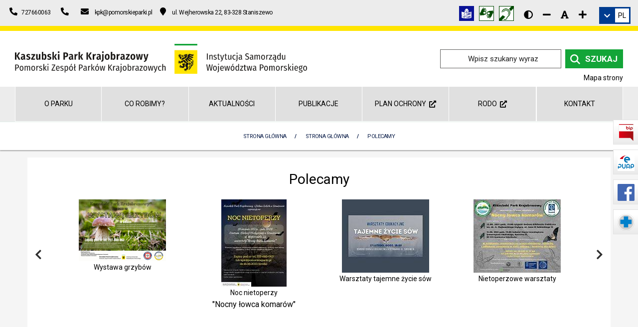

--- FILE ---
content_type: text/html; charset=UTF-8
request_url: https://kpk.org.pl/strona-glowna-kpk/polecamy-3/
body_size: 14428
content:
<!DOCTYPE html><html class="no-js" lang="pl"><head><meta charset="utf-8" ><title>Polecamy / Strona Główna</title><meta name="description" content="Kaszubski Park Krajobrazowy: Wystawa grzybów, Noc nietoperzy, Warsztaty tajemne życie sów, Nietoperzowe warsztaty, Chabrem i makiem w murawę - warsztaty rodzinne, Pomagamy pszczołom!!!." ><meta name="author" content="Pomorski Zespół Parków Krajobrazowych, oddział: Kaszubski Park Krajobrazowy" ><meta name="viewport" content="width=device-width, initial-scale=1"><meta name="generator" content="MiroCMS 3.91.67" ><link href="/img2/w128-h128/files/site-kpk/favicon.jpg" rel="apple-touch-icon" ><link href="/img2/w76-h76/files/site-kpk/favicon.jpg" rel="apple-touch-icon" sizes="76x76" ><link href="/img2/w120-h120/files/site-kpk/favicon.jpg" rel="apple-touch-icon" sizes="120x120" ><link href="/img2/w152-h152/files/site-kpk/favicon.jpg" rel="apple-touch-icon" sizes="152x152" ><link href="/img2/w180-h180/files/site-kpk/favicon.jpg" rel="apple-touch-icon" sizes="180x180" ><link href="/img2/w192-h192/files/site-kpk/favicon.jpg" rel="icon" sizes="192x192" ><link href="/img2/w128-h128/files/site-kpk/favicon.jpg" rel="icon" sizes="128x128" ><script type="application/ld+json">{"@context": "https://schema.org","@type": "Organization","url": "https://kpk.org.pl","logo": "https://kpk.org.pl/files/site-kpk/logo-kpk.svg","name": "Pomorski Zespół Parków Krajobrazowych, oddział: Kaszubski Park Krajobrazowy","description": "Kaszubski Park Krajobrazowy: Wystawa grzybów, Noc nietoperzy, Warsztaty tajemne życie sów, Nietoperzowe warsztaty, Chabrem i makiem w murawę - warsztaty rodzinne, Pomagamy pszczołom!!!.","telephone": "+48727660063","address":{"@type": "PostalAddress","streetAddress": "ul. Wejherowska 22","postalCode": "83-328","addressLocality": "Staniszewo","addressCountry": "Polska"}}</script><meta property="og:image" content="https://kpk.org.pl/img2/w1200-h630-q80-p1/files/site-kpk/gallery/26985/Konkurs-plakat.jpg" ><meta property="og:image:alt" content="Polecamy / Strona Główna" ><meta property="og:title" content="Polecamy / Strona Główna" ><meta property="og:description" content="Kaszubski Park Krajobrazowy: Wystawa grzybów, Noc nietoperzy, Warsztaty tajemne życie sów, Nietoperzowe warsztaty, Chabrem i makiem w murawę - warsztaty rodzinne, Pomagamy pszczołom!!!." ><meta property="og:url" content="https://kpk.org.pl/strona-glowna-kpk/polecamy-3/" ><meta property="og:type" content="website" ><meta property="og:locale" content="pl_PL" ><meta property="og:site_name" content="Kaszubski Park Krajobrazowy"><meta property="og:updated_time" content="2023-09-26T10:38:36+02:00" ><meta name="twitter:card" content="summary_large_image"><meta property="twitter:domain" content="kpk.org.pl"><meta property="twitter:url" content="https://kpk.org.pl/strona-glowna-kpk/polecamy-3/"><meta name="twitter:title" content="Polecamy / Strona Główna"><meta name="twitter:description" content="Kaszubski Park Krajobrazowy: Wystawa grzybów, Noc nietoperzy, Warsztaty tajemne życie sów, Nietoperzowe warsztaty, Chabrem i makiem w murawę - warsztaty rodzinne, Pomagamy pszczołom!!!."><meta name="twitter:image" content="https://kpk.org.pl/img2/w1200-h630-q80-p1/files/site-kpk/gallery/26985/Konkurs-plakat.jpg"><link href="/tpls/Noe/fonts/themify.woff" rel="preload" as="font" crossorigin="anonymous" ><link href="/tpls/Noe/slick/fonts/slick.woff" rel="preload" as="font" crossorigin="anonymous" ><link href="/tpls/Noe/webfonts/fa-regular-400.woff2" rel="preload" as="font" crossorigin="anonymous" ><link href="/tpls/Noe/webfonts/fa-solid-900.woff2" rel="preload" as="font" crossorigin="anonymous" ><link href="https://fonts.googleapis.com/css2?family=Roboto:ital,wght@0,300;0,400;0,700;1,300;1,400;1,700&display=swap" rel="preload stylesheet" as="style"><link href="/tpls/Noe/css/out.gz.css?ver=3.91.67" rel="preload" as="style"><link href="/tpls/Noe/css/out.gz.css?ver=3.91.67" rel="stylesheet"><noscript><link rel="stylesheet" href="/tpls/Noe/css/out.gz.css?ver=3.91.67"></noscript><style>.custom-26981 {background: #dedede !important;padding-top: 30px;
padding-bottom:30px;}#custom-26981 {background: #dedede !important;padding-top: 30px;
padding-bottom:30px;}.cardsBg-26981 {}#cardsBg-26981 {}.custom-26983 {padding-top: 15px; padding-bottom: 30px;}#custom-26983 {padding-top: 15px; padding-bottom: 30px;}.cardsBg-26983 {}#cardsBg-26983 {}.custom-26985 {padding-top:15px;}#custom-26985 {padding-top:15px;}.cardsBg-26985 {}#cardsBg-26985 {}.custom-26987 {padding-top: 30px;
    padding-bottom: 15px;}#custom-26987 {padding-top: 30px;
    padding-bottom: 15px;}.cardsBg-26987 {}#cardsBg-26987 {}.custom-30041 {.row{
	text-align: center;
}
.mb24 {
    width: 33%;
	float: unset;
	display: inline-block;
}
.header-29824{
	width:100%;
}}#custom-30041 {.row{
	text-align: center;
}
.mb24 {
    width: 33%;
	float: unset;
	display: inline-block;
}
.header-29824{
	width:100%;
}}.cardsBg-30041 {}#cardsBg-30041 {}.coverx {position: fixed;width: 100vw;height: 100vh;left: 0;right: 0;top: 0;background: #ffffff;z-index: 100000000000000 !important;}.coverx {position: fixed;width: 100vw;height: 100vh;left: 0;right: 0;top: 0;background: #FFE500;z-index: 100000000000000 !important;}.loaderx {display: block;position: relative;left: 50%;top: 50%;width: 250px;height: 250px;margin: -125px 0 0 -125px;border-radius: 50%;border: 4px solid transparent;border-top-color: #13a538;-webkit-animation: spin 2s linear infinite;animation: spin 2s linear infinite;z-index: 1001;}.loaderx:before {content: "";position: absolute;top: 5px;left: 5px;right: 5px;bottom: 5px;border-radius: 50%;border: 4px solid transparent;border-top-color: #13a538;-webkit-animation: spin 3s linear infinite;animation: spin 3s linear infinite;}.loaderx:after {content: "";position: absolute;top: 15px;left: 15px;right: 15px;bottom: 15px;border-radius: 50%;border: 4px solid transparent;border-top-color: #13a538;-webkit-animation: spin 1.5s linear infinite;animation: spin 1.5s linear infinite;}@-moz-keyframes spin {100% {-moz-transform: rotate(360deg);transform: rotate(360deg);}}@-webkit-keyframes spin {100% {-webkit-transform: rotate(360deg);transform: rotate(360deg);}}@keyframes spin {100% {-moz-transform: rotate(360deg);-ms-transform: rotate(360deg);-webkit-transform: rotate(360deg);transform: rotate(360deg);}}.loaderx-img {position: absolute;top: 50%;left: 50%;transform: translate(-50%, -50%);-webkit-transform: translate(-50%, -50%);width: 150px;}.page-title.page-title-3 {height: auto !important;padding: 15px 0;background: #fff;border-top: 1px solid #e2efe9;}.page-title.page-title-3 * {color: #081b47 !important;letter-spacing: -0.05em;}.page-title .container {position: relative;transform: none;top: 0;}.breadcrumb {margin-bottom: 0;position: relative !important;}.breadcrumb-2 > li + li:before {color: #081b47;}.breadcrumb > .active {color: #081b47;}@media all and (max-width: 990px) {.page-title-4 .breadcrumb, .page-title-2 .breadcrumb {margin-top: 0;}}@media (max-width: 991px) {.breadcrumb > li {margin-left: 0 !important;}.breadcrumb-2 li a, .breadcrumb-2 li {line-height: 20px;font-weight: 400;letter-spacing: 0px;font-size: 12px;}}.aselected,.aselected:before, .aselected p, .aselected .button-text-wrapper, .aselected * {background-color: rgba(255,255,0,1)!important;text-decoration: underline;color: #000;}.aselected img {opacity: .5!important;background-color: rgba(255,255,0,1)!important;outline: solid 10px rgba(255,255,0,1)!important}a.aselected .bg {background-color: transparent!important;background-image: none!important}.aselected+.submenu {display: block!important}.aparentselected {display: block!important}.general-nav>ul>li>a.aselected {color: #505050}.aselected, .aselected:before, .aselected > div[class*=cardsBg], .aselected.btn, .aselected span, .copyrights .aselected *, .copyrights .aselected {background-color: yellow!important;text-decoration: none;color: black !important;}.aselected *, .aselected [class*=iconColor], .aselected em {text-decoration: none;color: black !important;}#searchform input.aselected.input-field {background: rgba(255,255,0,1)!important;color: #000 !important;}.contrast #maincontent *:not(.fc-event):not(.background-image-holder) {color: #fff;}.contrast a, .contrast a *, .contrast #maincontent a *, .contrast button, .contrast #maincontent button, .contrast .font-editing em {color: #ffff00 !important;}.contrast a.aselected, .contrast a.aselected *, .contrast #maincontent a.aselected *, .contrast button.aselected, .contrast #maincontent button.aselected, .contrast .font-editing em.aselected {color: #000 !important;}.contrast button, .contrast #maincontent button {border-color: #ffff00 !important;}.contrast .dropdown li {border: none !important;}.contrast .breadcrumb {margin-bottom: 0;}.contrast [class*=cardsBg] {border: 1px solid #fff;}.contrast .msticky .jetmenux>li.showhide .icon em {background: #fff;}.contrast .tooltip {border: 5px solid #fff;}.contrast nav {border-bottom: 1px solid #fff;}.contrast .form-email input[type=text], .contrast .form-email input[type=email], .contrast .form-email textarea {border: 1px solid #fff !important;}.contrast .page-title.page-title-3 * {color: #fff !important;}.contrast-table .fc-day-header, .contrast-table .fc-today {background: #333 !important;}.contrast-table .fc-day-number {color: #fcff3c !important;}.contrast-table .fc-icon-chevron-left, .contrast-table .fc-icon-chevron-right {color: #fff !important;}.contrast-table .fc-today a {color: #000 !important;}.additional-slider-thing .contrast-slider {margin-left: 0;padding: 0 15px;border-right: 1px solid #222}.contrast .jump-to.aselected, .contrast .top-bar-text a.aselected * {color: #000 !important;}.contrast .jump-to {border: 1px solid #ffff00;}.contrast .search_icon {filter: invert(1);-webkit-filter: invert(1);}.contrast img, .contrast .background-image-holder, .contrast .news-bg, .contrast .parent-bg, .contrast .gallery-bg, .contrast .subpage-bg {filter: brightness(0.5);-webkit-filter: brightness(0.5);-webkit-transition: -webkit-filter 0.3s linear !important;transition: -webkit-filter 0.3s linear !important;-o-transition: filter 0.3s linear !important;transition: filter 0.3s linear !important;transition: filter 0.3s linear, -webkit-filter 0.3s linear !important;}.contrast img:hover, .contrast .background-image-holder:hover, .contrast .news-bg:hover, .contrast .parent-bg:hover, .contrast .gallery-bg:hover, .contrast .subpage-bg:hover, .contrast .aselected img {filter: brightness(1);-webkit-filter: brightness(1);}.aselected::-webkit-input-placeholder { color: #000; }.aselected::-moz-placeholder { color: #000; }.aselected:-ms-input-placeholder { color: #000; }.aselected::-ms-input-placeholder { color: #000; }.aselected::placeholder { color: #000; }.aselected img.search_icon {-webkit-filter: none;filter: none;}.aselected .fa-youtube-square, .aselected .fa-instagram-square, .aselected .fa-facebook-square {background-color: black!important;}.contrast .play-button:before { border-color: transparent transparent transparent #fff; }.contrast .msticky .jetmenux>li.showhide .icon em { background: #000; }.contrast input[type=radio]:checked { background-color: #ffeb3b!important; }.contrast .top-bar-icon a .fa-facebook-square, .contrast .top-bar-icon a .fa-instagram-square, .contrast .top-bar-icon a .fa-youtube-square { background-color: #ff0; }.contrast .bl15, .contrast .br15 { border-color: #000; }@media (min-width: 992px) {.first-heading {width: calc(100% / 7);}}.mobile-menu .menu li:not(.menu_b) a {width: 85%;}.play-button {display: none;}.custom-40 td {padding: 6px;}</style></head><body class="arrownavigate"><a href="#maincontent" class="jump-to">Skocz do głównej treści strony</a><div class="main"><header><div id="google_translate_element" style="top: -3000px; position: absolute;"></div><div class="top-bar hidden-sm hidden-xs"><div class="container-fluid"><div class="row"><div class="col-md-6 col-sm-5 text-sm-center top-info"><ul class="contact-ul list-inline mb0"><li><a href="tel:+48727660063" title="Numer telefonu - Pomorski Zespół Parków Krajobrazowych, oddział: Kaszubski Park Krajobrazowy 727660063"><em class="fa fa-phone fa-flip-horizontal" aria-hidden="true"></em>&nbsp;&nbsp;<span>727660063</span></a></li><li><a href="tel:+48" title="Numer telefonu - Pomorski Zespół Parków Krajobrazowych, oddział: Kaszubski Park Krajobrazowy "><em class="fa fa-phone fa-flip-horizontal" aria-hidden="true"></em>&nbsp;&nbsp;<span></span></a></li><li><a href="mailto:kpk@pomorskieparki.pl" title="Adres e-mail - Pomorski Zespół Parków Krajobrazowych, oddział: Kaszubski Park Krajobrazowy"><em class="fa fa-envelope" aria-hidden="true"></em>&nbsp;&nbsp;<span>kpk@pomorskieparki.pl</span></a></li><li><a href="" title="Pomorski Zespół Parków Krajobrazowych, oddział: Kaszubski Park Krajobrazowy na mapie - odnośnik do nawigacji Map Google"><em class="fa fa-map-marker" aria-hidden="true"></em>&nbsp;<span>ul. Wejherowska 22, 83-328 Staniszewo</span></a></li></ul></div><div class="col-md-6 col-sm-7 text-right text-sm-center top-info"><div class="flex flex-align-right"><div class="top-social-media"><div class="top-social-media"><a href="https://pomorskieparki.pl/files/site-pzpk/userfiles/pliki/etr/KPK_ETR.pdf" title="Informacja w tekście łatwym do czytania (ETR)" aria-label="Informacja w tekście łatwym do czytania (ETR)"><img class="d-img" src="/files/site-kpk/gallery/30901/etr_logo.png" alt="Grafika Informacja w tekście łatwym do czytania (ETR)"></a><a href="https://pzgomaz.com/#!/notLogged?customer=PZPK_Pomorski" title="Tłumacz języka migowego" aria-label="Tłumacz języka migowego"><img class="d-img" src="/files/site-kpk/gallery/30028/1-lapki_30x30_logo.png" alt="Grafika Tłumacz języka migowego"></a><a href="/informacja-w-polskim-jezyku-migowym-pjm-30041/" title="Informacja w polskim języku migowym (PJM)" aria-label="Informacja w polskim języku migowym (PJM)"><img class="d-img" src="/files/site-kpk/gallery/30029/1-nieslysz2.png" alt="Grafika Informacja w polskim języku migowym (PJM)"></a></div><div class="additional-top-thing disability"><div class="font-editing high-contrast"><a href="javascript:void(0)1;" class="fa hl fa-adjust p10" title="Wersja kontrastowa strony" aria-label="Wersja kontrastowa strony"></a></div><div class="font-editing normal-contrast" style="display: none;"><a href="javascript:void(0)2;" class="fas hl fa-sun" title="Wersja normalna strony" aria-label="Wersja normalna strony"></a></div><div class="font-editing decrease-me"><a href="javascript:void(0)3;" class="fa hl fa-minus" title="Zmniejsz rozmiar czcionki" aria-label="Zmniejsz rozmiar czcionki"></a></div><div class="font-editing reset-me"><a href="javascript:void(0)4;" class="fa hl fa-font" title="Resetuj rozmiar czcionki" aria-label="Resetuj rozmiar czcionki"></a></div><div class="font-editing increase-me"><a href="javascript:void(0)5;" class="fa hl fa-plus" title="Zwiększ rozmiar czcionki" aria-label="Zwiększ rozmiar czcionki"></a></div></div></div><div class="dropdown translation-links-group additional-top-thing"><div class="dropdown-toggle language-toggle inline-block" data-toggle="dropdown" title="Zmień wersję językową" role="link"><em class="fa fa-chevron-down white"></em><div class="current-language inline-block"><div class="notranslate">PL</div></div></div><ul class="dropdown-menu lang-menu"><li><a data-lang="polski" data-lang-symbol="PL"><span class="flag mr10 pl"></span><span class="notranslate">Polski</span></a></li><li><a data-lang="niemiecki" data-lang-symbol="DE"><span class="flag mr10 de"></span><span class="notranslate">Deutsch</span></a></li><li><a data-lang="angielski" data-lang-symbol="EN"><span class="flag mr10 gb"></span><span class="notranslate">English</span></a></li></ul></div></div></div></div></div></div><div class="container-fluid logo-bar pt16 pb16 hidden-sm hidden-xs"><div class="row"><div class="container-fluid flex"><div class="col-xl-8 col-lg-8 col-md-7"><a href="/" title="Przejdź do strony głównej" aria-label="Przejdź do strony głównej" class="logocenter"><img class="main-logo plr" alt="Logo Kaszubski Park Krajobrazowy" src="/files/site-kpk/logo-kpk.svg"></a></div><div class="col-xl-4 col-lg-4 col-md-5 text-right"><div class="search-container nav_elementcolor"><form method="post" id="searchform"><label for="searchinput">Szukany wyraz / fraza</label><input class="input-field mb0" type="text" id="searchinput" name="name" placeholder="Wpisz szukany wyraz" ><button type=submit class="search-input active nav_a_elementcolor mb0"><img class="search_icon" alt="ikona wyszukiwarki" aria-hidden="true" src="[data-uri]" /><span>Szukaj</span></button></form></div><a class="mapa_strony" href="/mapa-strony-kpk/" aria-label="Mapa strony internetowej kpk.org.pl">Mapa strony</a></div></div></div></div></header><div class="custom-menu hidden-sm hidden-xs"><div class="container-fluid on-slider-menu"><div class="row" role="navigation" aria-label="Menu główne"><ul class="main-menu v4 col-sm-12 p0 level-0"><li class="col-sm-2 first-heading v4 heading"><a  href="/o-parku/" >O parku</a><ul class="nav_ul_elementcolor"><li class="nav_li_hover_elementcolor"><a  href="/o-parku/akty-prawne-3/" class="nav_dropdown_a_elementcolor">Akty prawne</a></li><li class="has-dropdown nav_li_hover_elementcolor"><a  href="/o-parku/formy-ochrony-przyrody-5/" class="nav_dropdown_a_elementcolor">Formy ochrony przyrody</a><ul class="nav_ul_elementcolor"><li class="nav_li_hover_elementcolor"><a  href="/o-parku/formy-ochrony-przyrody-5/rezerwaty-przyrody-4/" class="nav_dropdown_a_elementcolor">Rezerwaty przyrody</a><ul class="nav_ul_elementcolor"></ul></li><li class="nav_li_hover_elementcolor"><a  href="/o-parku/formy-ochrony-przyrody-5/obszary-natura-2000-4/" class="nav_dropdown_a_elementcolor">Obszary Natura 2000</a></li><li class="nav_li_hover_elementcolor"><a  href="/o-parku/formy-ochrony-przyrody-5/zespoly-przyrodniczo-krajobrazowe-4/" class="nav_dropdown_a_elementcolor">Zespoły przyrodniczo - krajobrazowe</a></li><li class="nav_li_hover_elementcolor"><a  href="/o-parku/formy-ochrony-przyrody-5/pomniki-przyrody-6/" class="nav_dropdown_a_elementcolor">Pomniki przyrody</a></li><li class="nav_li_hover_elementcolor"><a  href="/o-parku/formy-ochrony-przyrody-5/ochrona-gatunkowa-roslin-zwierzat-i-grzybow/" class="nav_dropdown_a_elementcolor">Ochrona gatunkowa roślin, zwierząt i grzybów</a></li></ul></li><li class="has-dropdown nav_li_hover_elementcolor"><a  href="/o-parku/dziedzictwo-kulturowe-5/" class="nav_dropdown_a_elementcolor">Dziedzictwo kulturowe</a><ul class="nav_ul_elementcolor"><li class="nav_li_hover_elementcolor"><a  href="/o-parku/dziedzictwo-kulturowe-5/kultura-niematerialna/" class="nav_dropdown_a_elementcolor">Kultura niematerialna</a></li><li class="nav_li_hover_elementcolor"><a  href="/o-parku/dziedzictwo-kulturowe-5/kultura-materialna/" class="nav_dropdown_a_elementcolor">Kultura materialna</a><ul class="nav_ul_elementcolor"></ul></li></ul></li><li class="nav_li_hover_elementcolor"><a  href="/o-parku/zagospodarowanie-przestrzenne-4/" class="nav_dropdown_a_elementcolor">Zagospodarowanie przestrzenne</a></li><li class="has-dropdown nav_li_hover_elementcolor"><a  href="/o-parku/turystyka-4/" class="nav_dropdown_a_elementcolor">Turystyka</a><ul class="nav_ul_elementcolor"><li class="nav_li_hover_elementcolor"><a  href="/o-parku/turystyka-4/punkty-widokowe-2/" class="nav_dropdown_a_elementcolor">Punkty widokowe</a></li><li class="nav_li_hover_elementcolor"><a  href="/o-parku/turystyka-4/wycieczkowa-trasa-samochodowa/" class="nav_dropdown_a_elementcolor">Wycieczkowa trasa samochodowa</a></li><li class="nav_li_hover_elementcolor"><a  href="/o-parku/turystyka-4/znakowane-szlaki-piesze/" class="nav_dropdown_a_elementcolor">Znakowane szlaki piesze</a></li><li class="nav_li_hover_elementcolor"><a  href="/o-parku/turystyka-4/szlaki-rowerowe/" class="nav_dropdown_a_elementcolor">Szlaki rowerowe</a></li><li class="nav_li_hover_elementcolor"><a  href="/o-parku/turystyka-4/szlaki-kajakowe/" class="nav_dropdown_a_elementcolor">Szlaki kajakowe</a></li><li class="nav_li_hover_elementcolor"><a  href="/o-parku/turystyka-4/sciezki-przyrodniczo-dydaktyczne/" class="nav_dropdown_a_elementcolor">Ścieżki przyrodniczo - dydaktyczne</a></li><li class="nav_li_hover_elementcolor"><a  href="/o-parku/turystyka-4/trasy-nordic-walking/" class="nav_dropdown_a_elementcolor">Trasy Nordic Walking</a><ul class="nav_ul_elementcolor"></ul></li></ul></li><li class="nav_li_hover_elementcolor"><a  href="/o-parku/bezpieczenstwo-na-obszarach-wodnych-10/" class="nav_dropdown_a_elementcolor">Bezpieczeństwo na obszarach wodnych</a></li><li class="nav_li_hover_elementcolor"><a  href="/o-parku/galeria-3/" class="nav_dropdown_a_elementcolor">Galeria</a></li></ul></li><li class="col-sm-2 first-heading v4 heading"><a  href="/co-robimy-4/" >Co robimy?</a><ul class="nav_ul_elementcolor"><li class="has-dropdown nav_li_hover_elementcolor"><a  href="/co-robimy-4/czynna-ochrona-4/" class="nav_dropdown_a_elementcolor">Czynna ochrona</a><ul class="nav_ul_elementcolor"><li class="nav_li_hover_elementcolor"><a  href="/co-robimy-4/czynna-ochrona-4/ochrona-plazow-3/" class="nav_dropdown_a_elementcolor">Ochrona płazów</a></li><li class="nav_li_hover_elementcolor"><a  href="/co-robimy-4/czynna-ochrona-4/nowa-strona-38/" class="nav_dropdown_a_elementcolor">Nowa strona (38)</a></li></ul></li><li class="has-dropdown nav_li_hover_elementcolor"><a  href="/co-robimy-4/edukacja-4/" class="nav_dropdown_a_elementcolor">Edukacja</a><ul class="nav_ul_elementcolor"><li class="nav_li_hover_elementcolor"><a  href="https://pomorskieparki.pl/o-nas/standardy-ochrony-maloletnich-13/" class="nav_dropdown_a_elementcolor">Standardy ochrony małoletnich&nbsp;&nbsp;<em class="fas fa-external-link-alt" title="Otwórz stronę w nowej karcie" role="img"></em></a></li></ul></li><li class="has-dropdown nav_li_hover_elementcolor"><a  href="/co-robimy-4/monitoring-4/" class="nav_dropdown_a_elementcolor">Monitoring</a><ul class="nav_ul_elementcolor"><li class="nav_li_hover_elementcolor"><a  href="/co-robimy-4/monitoring-4/pelnik-europejski/" class="nav_dropdown_a_elementcolor">Pełnik europejski</a></li><li class="nav_li_hover_elementcolor"><a  href="/co-robimy-4/monitoring-4/bocian-bialy-2/" class="nav_dropdown_a_elementcolor">Bocian biały</a></li></ul></li><li class="nav_li_hover_elementcolor"><a  href="/co-robimy-4/uzgadnianie-projektow-zabudowy/" class="nav_dropdown_a_elementcolor">Uzgadnianie projektów zabudowy</a></li></ul></li><li class="col-sm-2 first-heading v4 heading"><a  href="/artykuly-2/" >Aktualności</a></li><li class="col-sm-2 first-heading v4 heading"><a  href="/publikacje-7/" >Publikacje</a><ul class="nav_ul_elementcolor"><li class="nav_li_hover_elementcolor"><a  href="/publikacje-7/mapa-turystyczno-krajoznawcza-kaszubski-park-krajobrazowy/" class="nav_dropdown_a_elementcolor">Mapa turystyczno - krajoznawcza. Kaszubski Park Krajobrazowy.</a></li><li class="nav_li_hover_elementcolor"><a  href="/publikacje-7/kaszubski-park-krajobrazowy-ilustrowany-przewodnik-z-mapami/" class="nav_dropdown_a_elementcolor">Kaszubski Park Krajobrazowy. Ilustrowany przewodnik z mapami.</a></li><li class="nav_li_hover_elementcolor"><a  href="/publikacje-7/przewodnik-sciezka-przyrodniczo-dydaktyczna-przyroda-okolic-zamkowej-gory-k-kartuz/" class="nav_dropdown_a_elementcolor">Przewodnik. Ścieżka przyrodniczo - dydaktyczna. Przyroda okolic Zamkowej Góry k. Kartuz</a></li><li class="nav_li_hover_elementcolor"><a  href="/publikacje-7/materialy-do-monografii-przyrodniczej-regionu-gdanskiego-tom-ii/" class="nav_dropdown_a_elementcolor">Materiały do Monografii Przyrodniczej Regionu Gdańskiego tom II</a></li><li class="nav_li_hover_elementcolor"><a  href="/publikacje-7/regionalne-budownictwo-na-kaszubach-jeziornych-w-xxi-wieku/" class="nav_dropdown_a_elementcolor">Regionalne budownictwo na Kaszubach jeziornych w XXI wieku</a></li><li class="nav_li_hover_elementcolor"><a  href="/publikacje-7/atlas-jezior-kaszubskiego-parku-krajobrazowego/" class="nav_dropdown_a_elementcolor">Atlas jezior Kaszubskiego Parku Krajobrazowego</a></li><li class="nav_li_hover_elementcolor"><a  href="/publikacje-7/jeziora-kaszubskiego-parku-krajobrazowego/" class="nav_dropdown_a_elementcolor">Jeziora Kaszubskiego Parku Krajobrazowego</a></li></ul></li><li class="col-sm-2 first-heading v4 heading"><a   href="http://pomorskieparki.pl/planyochrony/opracowanie-projektu-planu-ochrony-kaszubskiego-parku-krajobrazowego/">Plan ochrony&nbsp;&nbsp;<em class="fas fa-external-link-alt" title="Otwórz stronę w nowej karcie" role="img"></em></a></li><li class="col-sm-2 first-heading v4 heading"><a   href="https://pomorskieparki.pl/rodo-pzpk/">RODO&nbsp;&nbsp;<em class="fas fa-external-link-alt" title="Otwórz stronę w nowej karcie" role="img"></em></a><ul class="nav_ul_elementcolor"><li class="nav_li_hover_elementcolor"><a  href="https://pomorskieparki.pl/rodo-pzpk/klauzula-media-spolecznosciowe/" class="nav_dropdown_a_elementcolor">Klauzula media społecznościowe&nbsp;&nbsp;<em class="fas fa-external-link-alt" title="Otwórz stronę w nowej karcie" role="img"></em></a></li><li class="nav_li_hover_elementcolor"><a  href="https://pomorskieparki.pl/rodo-pzpk/klauzula-monitoring/" class="nav_dropdown_a_elementcolor">Klauzula monitoring&nbsp;&nbsp;<em class="fas fa-external-link-alt" title="Otwórz stronę w nowej karcie" role="img"></em></a></li><li class="nav_li_hover_elementcolor"><a  href="https://pomorskieparki.pl/rodo-pzpk/klauzula-dla-uczestnikow-wycieczek-i-spotkan-edukacyjnych/" class="nav_dropdown_a_elementcolor">Klauzula dla uczestników wycieczek i spotkań edukacyjnych&nbsp;&nbsp;<em class="fas fa-external-link-alt" title="Otwórz stronę w nowej karcie" role="img"></em></a></li><li class="nav_li_hover_elementcolor"><a  href="https://pomorskieparki.pl/rodo-pzpk/klauzula-dla-uczestnikow-konkursow/" class="nav_dropdown_a_elementcolor">Klauzula dla uczestników konkursów&nbsp;&nbsp;<em class="fas fa-external-link-alt" title="Otwórz stronę w nowej karcie" role="img"></em></a></li></ul></li><li class="col-sm-2 first-heading v4 heading"><a  href="/kontakt-6/" >Kontakt</a></li></ul></div></div></div><nav class="menu_boczne hidden-sm hidden-xs" aria-label="Menu boczne"><ul><li><a href="https://www.bip.pomorskieparki.pl/" target="_blank" rel="nofollow" title="Kliknij, aby przejść do BIP Pomorskiego Zespołu Parków Krajobrazowych"><img src="/files/site-kpk/gallery/26905/1-1-bip.svg" alt="Ikona logo BIP Pomorskiego Zespołu Parków Krajobrazowych"><span>Biuletyn Informacji Publicznej</span></a></li><li><a href="https://epuap.gov.pl/wps/portal/strefa-klienta/katalog-spraw/profil-urzedu/pzpk" target="_blank" rel="nofollow" title="Kliknij, aby przejść do ePUAP"><img src="/files/site-kpk/gallery/26906/1-1-epuap2.svg" alt="Ikona logo ePUAP"><span>Elektroniczna Platforma Usług Administracji Publicznej</span></a></li><li><a href="https://www.facebook.com/Kaszubski-Park-Krajobrazowy-1046363915430650/" target="_blank" rel="nofollow" title="Kliknij, aby przejść do Facebook Kaszubskiego Parku Krajobrazowego"><img src="/files/site-kpk/gallery/26907/1-fb.svg" alt="Ikona logo Facebook Kaszubskiego Parku Krajobrazowego"><span>Facebook KPK</span></a></li><li><a href="/menu-boczne-4/aplikacja-ratunek-17/" target="_blank" rel="nofollow" title="Kliknij, aby przejść do Bezpieczeństwo na obszarach wodnych"><img src="/files/site-kpk/gallery/26908/1-ratunek.svg" alt="Ikona logo Bezpieczeństwo na obszarach wodnych"><span>Aplikacja Ratunek</span></a></li></ul></nav><nav aria-label="Aktualna lokalizacja w obrębie witryny" class="page-title page-title-3 bredcrumbseffect" ><ol class="breadcrumb breadcrumb-2"><li><a href="/">Strona Główna</a></li><li class="active"><a  href="/strona-glowna-kpk/">Strona główna</a></li><li class="active"><a  href="/strona-glowna-kpk/polecamy-3/" aria-current="page">Polecamy</a></li></ol></nav>	<div class="coverx subpage"><img src="[data-uri]" alt="Kaszubski Park Krajobrazowy" class="loaderx-img"><div class="loaderx"></div></div><div class="main-container" id="maincontent" role="main"><section class="custom-26985 p0" id="carousel-container-26985" aria-roledescription="carousel" aria-label="Polecamy"><div class="container pt24 pb24 bg-white"><div class="row"><div class="col-sm-12 text-center"><h2 class=" color-primary semibold mb-xs-24 text-center header-26985">Polecamy</h2></div></div><div class="row"><div class="logo-carousel2 nourl-carousel" id="carousel-26985" aria-live="off"><div class="text-center"><a href="/strona-glowna-kpk/polecamy-3/wystawa-grzybow-3/"><img title="Wystawa grzybów" alt="Grafika Wystawa grzybów" src="/img2/w175-h175-q80-bfff-p1/files/site-kpk/gallery/29267/plakat-wystawa-grzybw.png"><span class="fs14" id="carousel-label-1">Wystawa grzybów</span></a></div><div class="text-center"><a href="/strona-glowna-kpk/polecamy-3/noc-nietoperzy/"><img title="Noc nietoperzy" alt="Grafika Noc nietoperzy" src="/img2/w175-h175-q80-bfff-p1/files/site-kpk/gallery/29184/KPK-PLAKAT-NIETOPERZE.jpg"><span class="fs14" id="carousel-label-2">Noc nietoperzy</span><p class="mb0 fs12px header-26985">&quot;Nocny łowca komarów&quot;</p></a></div><div class="text-center"><a href="/strona-glowna-kpk/polecamy-3/warsztaty-tajemne-zycie-sow/"><img title="Warsztaty tajemne życie sów" alt="Grafika Warsztaty tajemne życie sów" src="/img2/w175-h175-q80-bfff-p1/files/site-kpk/gallery/28390/sowy-www.jpg"><span class="fs14" id="carousel-label-3">Warsztaty tajemne życie sów</span></a></div><div class="text-center"><a href="/strona-glowna-kpk/polecamy-3/nietoperzowe-warsztaty/"><img title="Nietoperzowe warsztaty" alt="Grafika Nietoperzowe warsztaty" src="/img2/w175-h175-q80-bfff-p1/files/site-kpk/gallery/27978/nietoperze-plakat-facebook.jpg"><span class="fs14" id="carousel-label-4">Nietoperzowe warsztaty</span></a></div><div class="text-center"><a href="/strona-glowna-kpk/polecamy-3/chabrem-i-makiem-w-murawe-warsztaty-rodzinne/"><img title="Chabrem i makiem w murawę - warsztaty rodzinne" alt="Grafika Chabrem i makiem w murawę - warsztaty rodzinne" src="/img2/w175-h175-q80-bfff-p1/files/site-kpk/gallery/27872/Chabrem-i-makiem-w-muraw.jpg"><span class="fs14" id="carousel-label-5">Chabrem i makiem w murawę - warsztaty rodzinne</span></a></div><div class="text-center"><a href="/pszczoly/"><img title="Pomagamy pszczołom!!!" alt="Grafika Pomagamy pszczołom!!!" src="/img2/w175-h175-q80-bfff-p1/files/site-kpk/gallery/27259/11.jpg"><span class="fs14" id="carousel-label-6">Pomagamy pszczołom!!!</span></a></div><div class="text-center"><a href="http://www.oee.pomorskieparki.pl/"><img title="Ośrodek Edukacji Ekologicznej przy KPK" alt="Grafika Ośrodek Edukacji Ekologicznej przy KPK" src="/img2/w175-h175-q80-bfff-p1/files/site-kpk/gallery/27260/1-reklama21.jpg"><span class="fs14" id="carousel-label-7">Ośrodek Edukacji Ekologicznej przy KPK</span></a></div><div class="text-center"><a href="http://www.wfos.gdansk.pl"><img title="WFOSiGW" alt="Grafika WFOSiGW" src="/img2/w175-h175-q80-bfff-p1/files/site-kpk/gallery/27261/WFOSiGW1.png"><span class="fs14" id="carousel-label-8">WFOSiGW</span></a></div><div class="text-center"><a href="/mapa/"><img title="Mapy" alt="Grafika Mapy" src="/img2/w175-h175-q80-bfff-p1/files/site-kpk/gallery/27262/2-mapa1.jpg"><span class="fs14" id="carousel-label-9">Mapy</span></a></div><div class="text-center"><a href="/modraszek/"><img title="Modraszek Telejus Motyl Łąk Podmokłych" alt="Grafika Modraszek Telejus Motyl Łąk Podmokłych" src="/img2/w175-h175-q80-bfff-p1/files/site-kpk/gallery/27263/zajawka1.jpg"><span class="fs14" id="carousel-label-10">Modraszek Telejus Motyl Łąk Podmokłych</span></a></div></div></div></div></section></div>

<div id="menu-overlay"></div><div id="back-top"><a href="#maincontent" title="Przejdź do góry strony"></a></div><footer class="footer-2 text-center-xs pt48"><div class="container"><div class="row mb24"><div class="link-group"><div class="col-lg-4 col-sm-4 col-sxs-12 mt-sm-32 text-left page-link-content page-link-footer"><div class="group-item"><p>Pomorski Zespół Parków Krajobrazowych<br />
Oddział: Kaszubski Park Krajobrazowy</p>

<p>ul. Wejherowska 22<br />
83-328&nbsp;Staniszewo<br />
tel. kom.&nbsp;<a href="tel:+48727660063">727 660 063</a><br />
e-mail: <a href="mailto:kpk@pomorskieparki.pl">kpk@pomorskieparki.pl</a></p>

<p><a href="https://pomorskieparki.pl/rodo-pzpk/" target="_blank">Klauzula&nbsp;RODO</a><br />
<a href="https://pomorskieparki.pl/rodo-pzpk/klauzula-media-spolecznosciowe/" target="_blank">Klauzula media społecznościowe</a><br />
<a href="https://pomorskieparki.pl/rodo-pzpk/klauzula-monitoring/" target="_blank">Klauzula monitoring</a><br />
<a href="https://pomorskieparki.pl/rodo-pzpk/klauzula-dla-uczestnikow-wycieczek-i-spotkan-edukacyjnych/" target="_blank">Klauzula dla uczestników wycieczek i spotkań edukacyjnych</a><br />
<a href="https://pomorskieparki.pl/rodo-pzpk/klauzula-dla-uczestnikow-konkursow/" target="_blank">Klauzula dla uczestników konkursów</a></p></div></div><div class="col-lg-4 col-sm-4 col-sxs-12 mt-sm-32 text-left page-link-content page-link-footer"><div class="group-item"><p style="text-align: center;">&nbsp;<a href="https://wfos.gdansk.pl/"><img alt="Wojewódzki Fundusz Ochrony Środowiska i Gospodarki Wodnej" src="/files/site-pzpk/userfiles/loga/wfosigw.png" style="width: 210px; vertical-align: top;" /></a></p>

<p style="text-align: center;"><a href="/deklaracja-dostepnosci-kpk/">Deklaracja dostępności</a></p></div></div><div class="col-lg-4 col-sm-4 col-sxs-12 mt-sm-32 text-left page-link-content page-link-footer"><div class="group-item"><p><iframe src="/pogoda_staniszewo.html" style="min-height:300px; width:100%;border:0;overflow: hidden;" title="Aktualna pogoda w Staniszewie"></iframe></p></div></div></div></div></div><div class="container-fluid footer-bg copyrights"><div class="row"><div class="container"><div class="row pt16 pb8"><div class="col-sm-10 text-center-xs"><span>Copyright &copy; 2026 <a class="" href="/">Pomorski Zespół Parków Krajobrazowych, oddział: Kaszubski Park Krajobrazowy</a>. <span class="xs-br">All Rights Reserved.</span></span></div><div class="col-sm-2 text-right hidden-xs"><span><a style="font-weight: 300 !important;" href="https://www.miroart.pl/" target="_blank"  rel="nofollow" ><img src="[data-uri]" alt="Projekt i wykonanie MiroArt" style="width: 30px;"> MiroArt</a></span></div></div></div></div></div></footer></div><script src="/tpls/Noe/js/out.gz.js?ver=3.91.67"></script><script>
  function onlineCheck() {
    $.get('/online.php', function(data) {
      $('#online-counter').text(data);
    });
  }
  onlineCheck();
  setTimeout(onlineCheck, 1000 * 30);
</script><script>
  function googleTranslateElementInit() { 
	new google.translate.TranslateElement({ pageLanguage: 'pl', includedLanguages: 'de,en,pl', layout: google.translate.TranslateElement.InlineLayout.SIMPLE, autoDisplay: false }, 'google_translate_element');
  }
    $(document).ready(function() {
        if ($.cookie('googtrans')) $('.current-language > div').text($.cookie('googtrans').replace('/pl/', '').toUpperCase());
    });
  $('.translation-links-group a').click(function() {
    $('.language-toggle').click();
      $('.current-language > div').text($(this).data('lang-symbol'));
	  var lang = $(this).data('lang');
	  var $frame = $('iframe.skiptranslate');
	  if (!$frame.size()) { 
		alert("Error: Could not find Google translate frame.");
		return false;
	  }
	  $frame.contents().find('.VIpgJd-ZVi9od-vH1Gmf-ibnC6b span.text:contains('+lang+')').get(0).click();
	  return false;
	});
</script><script src="//translate.google.com/translate_a/element.js?cb=googleTranslateElementInit" async defer></script><script>
    

    function getTallest4() { // zmierz wysokość najwyższego diva zawierającego treść postu i zastosuj do pozostałych (żeby były tej samej wysokości)
      var tallest = 0;
      $(".sameheight").each(function(){
          $(this).css({ height:"auto" });
          tallest = $(this).height() > tallest?$(this).height():tallest;
      });
      $(".sameheight").each(function() {
          $(this).height(tallest+50);
      });
    };

    $(window).load(function() {
      setTimeout(function() {
          getTallest4();
      }, 1000);
    });

    var resizeTimer4;
    window.addEventListener("resize", function() {
      clearTimeout(resizeTimer4);
      resizeTimer4 = setTimeout(function() {
        getTallest4();
      }, 300);
    }, false);
    
</script><script>$(document).ready(function () {setTimeout(function() {}, 1000);});</script>


<script>(function($) {$.cookiepolicy = function(options) {options = $.extend({cookie: 'cookiepolicyinfo',info: 'kpk.org.pl  wykorzystuje pliki cookies. Korzystanie z witryny oznacza zgodę na ich zapis lub wykorzystanie.',close: 'Akceptuję'}, options || {});var datecookie = new Date();datecookie.setTime(datecookie.getTime() + (180 * 24 * 60 * 60 * 1000));if($.cookie(options.cookie) != 'true') {var wrapper = $('<div/>').addClass('cookiepolicy').appendTo('body').css('display', 'none');$('<span/>').html(options.info).appendTo(wrapper);$('<a/>').addClass('button').html(options.close).appendTo(wrapper).on('click', function(e) {e.preventDefault();$.cookie(options.cookie, true, { expires: datecookie, path: '/', domain: 'kpk.org.pl' });$(this).parents('.cookiepolicy').remove();});}};})(jQuery);$(window).load(function () {setTimeout(function(){$.cookiepolicy();$('.cookiepolicy').fadeIn('slow');}, 10000);});</script>

</body>
</html>


--- FILE ---
content_type: image/svg+xml
request_url: https://kpk.org.pl/files/site-kpk/logo-kpk.svg
body_size: 15547
content:
<?xml version="1.0" encoding="utf-8"?>
<!-- Generator: Adobe Illustrator 15.0.0, SVG Export Plug-In . SVG Version: 6.00 Build 0)  -->
<!DOCTYPE svg PUBLIC "-//W3C//DTD SVG 1.0//EN" "http://www.w3.org/TR/2001/REC-SVG-20010904/DTD/svg10.dtd">
<svg version="1.0" id="Warstwa_1" xmlns="http://www.w3.org/2000/svg" xmlns:xlink="http://www.w3.org/1999/xlink" x="0px" y="0px"
	 width="506.476px" height="51.857px" viewBox="0 0 506.476 51.857" enable-background="new 0 0 506.476 51.857"
	 xml:space="preserve">
<rect x="276.672" y="10.919" fill="#FFE500" width="39.518" height="40.938"/>
<path fill="#181614" d="M293.227,21.742c0.485-0.432,0.837-0.256,0.837-0.256s0.041-0.149-0.061-0.302
	c-0.086-0.132-0.241-0.228-0.491-0.228c-0.327,0-0.557,0.175-0.768,0.32c-0.382,0.262-0.878,0.689-1.583,0.689
	c-0.632,0-0.854-0.544-0.809-0.767c0,0,0.831-0.088,0.831-1.031c0-0.552-0.494-0.983-1.041-0.983c-0.991,0-1.388,0.897-1.388,1.582
	c0,1.313,1.025,2.177,2.219,2.177C291.987,22.942,292.809,22.113,293.227,21.742"/>
<path fill="#181614" d="M286.408,19.888l-0.199-1.138c-0.099-0.565-0.356-0.989-0.888-0.959c-0.532,0.03-0.702,0.445-0.706,0.599
	c0,0,0.355-0.044,0.448,0.427l0.211,1.079c0,0-0.582-0.377-0.777-0.501c-0.485-0.305-0.995-0.336-1.303,0.099
	c-0.309,0.435-0.089,0.826,0.029,0.925c0,0,0.207-0.341,0.613-0.086c0.183,0.119,0.423,0.275,0.555,0.36
	c0.295,0.192,0.702,0.485,0.227,1.028c-0.233,0.266-0.555,0.559-0.834,0.136c0,0-0.188,0.279-0.188,0.599
	c0,0.462,0.405,0.732,0.735,0.732c0.349,0,0.694-0.291,0.894-0.545l0.398-0.507c0.279,0.188,0.516,0.781,0.185,1.21
	c-0.303,0.391-0.561,0.856-0.003,1.485l2,2.311c0,0-0.003-1.794,1.501-3.083l-2.471-2.871c0,0,0.782-1.051,1.091-1.492
	c0.328-0.469,0.376-0.98-0.046-1.305c-0.422-0.325-0.823-0.122-0.926-0.008c0,0,0.333,0.221,0.061,0.616L286.408,19.888z"/>
<path fill="#181614" d="M301.058,30.889c0,0-1.865,1.548-3.8-0.832l-2.759-3.395l2.387-1.266c2.391-1.266,2.939-3.691,2.101-5.792
	c0,0,0.553-0.756,1.52-0.27c0,0-0.054-0.701,0.536-1.33c0.589-0.629,1.342-0.675,2.054-0.503c0.713,0.171,0,0,4.504,1.096
	c1.299,0.315,1.353-0.874,1.353-0.874s1.096,0.74,0.591,2.119c-0.312,0.854-1.233,1.383-2.524,0.988l-2.784-0.852
	c-0.993-0.304-1.25,0.501-1.25,0.501l6.39,2.604c0,0-0.969,2.328-3.72,0.972l-2.295-1.131c-0.947-0.467-1.369,0.265-1.369,0.265
	l5.895,3.582c0,0-1.326,2.146-3.827,0.372l-2.243-1.6c-0.861-0.611-1.395,0.045-1.395,0.045l4.82,4.095c0,0-1.646,1.911-3.837-0.232
	l-1.829-1.789c-0.754-0.738-1.384-0.174-1.384-0.174L301.058,30.889z"/>
<path fill="#181614" d="M302.026,35.145c0,2.534,2.359,3.264,2.359,3.264c0.257-1.259-0.379-1.447-0.756-2.062
	c-0.197-0.32-0.303-0.765-0.33-1.049c-0.062-0.614,0.007-1.236,0.007-1.236s2.021,1.203,2.021,3.579
	c0,1.683-0.748,2.334-0.748,2.334s-0.377-1.142-1.608-1.142c-1.233,0-1.762,1.034-1.762,1.693c0,0.661,0.398,1.308,1,1.308
	c0.601,0,0.752-0.633,0.752-0.633s-0.366,0.023-0.541-0.367c-0.147-0.328,0.07-0.776,0.472-0.776c0.695,0,0.84,0.781,0.84,1.116
	c0,0.334-0.172,1.009-1.073,1.343c-0.9,0.334-1.368,1.033-1.368,1.889c0,0.854,0.605,1.151,0.605,1.151s-0.166-0.389,0.15-0.878
	c0.453-0.699,1.188-0.416,1.937-1.417c0.703-0.941,0.76-1.896,0.76-1.896c1.521-0.962,1.804-3.01,1.804-3.01
	c1.257-0.403,2.371-1.728,2.494-3.15c0.122-1.423-0.275-2.33-0.275-2.33c0.407-0.564,0.639-1.197,0.601-2.109
	c-0.034-0.851-0.335-1.284-0.437-1.731c-0.196-0.859,0.446-1.229,0.446-1.229c-0.368-0.105-1.076,0.011-1.499,0.719
	c-0.471,0.787-0.173,1.541-0.032,1.869c0.137,0.32,0.436,0.881,0.123,1.567c-0.313,0.686-1.107,0.93-1.502,0.628
	c-0.396-0.302-0.206-0.848,0.151-0.962c0.358-0.114,0.609,0.109,0.609,0.109c0.183-0.303,0.184-1.014-0.471-1.212
	c-0.535-0.163-1.719,0.147-1.736,1.559c-0.013,1.057,0.771,1.715,1.57,1.819c0.578,0.075,1.04-0.157,1.04-0.157
	c0.769,2.455-1.099,3.162-1.099,3.162c-0.28-2.185-2.194-4.713-5.537-4.713l0.358,0.451
	C302.042,33.469,302.026,34.143,302.026,35.145"/>
<path fill="#181614" d="M298.878,18.321c0-0.72-0.595-0.984-0.595-0.984c0,0.321-0.254,0.664-0.748,0.664l-2.27,0.004
	c-1.056,0-1.035,0.903-1.035,0.903l-0.945,0.001c-0.663,0-1.033,0.505-1.033,1.007c0,0.622,0.32,0.94,0.32,0.94
	s0.338-0.551,1.048-0.551c0.723,0,1.276,0.602,1.276,1.27c0,0.239-0.055,0.379-0.055,0.379h-1.04c-0.507,0-0.429,0.417-0.429,0.417
	c0.774,0,1.023,0.69,1.023,0.69c-0.6,0.568-1.102,0.507-1.913,0.56c-2.291,0.151-3.673,1.976-3.673,3.87
	c0,0.511,0.152,0.967,0.152,0.967l7.266-3.85c1.601-0.848,2.101-1.963,2.101-3.218c0-1.066-0.46-1.936-0.46-1.936
	C298.409,19.373,298.878,19.042,298.878,18.321 M295.719,19.878c-0.65,0-0.65-0.658-0.65-0.658h1.301
	C296.37,19.22,296.371,19.878,295.719,19.878"/>
<path fill="#181614" d="M295.585,33.902h-3.983c-0.824,0-1.513,0.697-1.513,1.486c0,0.507,0.141,0.777,0.396,1.079l0.902,1.069
	c0.438,0.517,0.045,1.187-0.501,1.187h-0.897c-0.921,0-1.218-0.122-1.803-0.854l-0.725-0.902c-0.367-0.438-0.848-0.618-1.271-0.297
	c-0.426,0.323-0.333,0.763-0.25,0.892c0,0,0.3-0.264,0.61,0.103l0.699,0.819l-1.151-0.105c-0.569-0.052-1.047,0.084-1.157,0.606
	c-0.11,0.521,0.247,0.794,0.394,0.837c0,0,0.051-0.355,0.53-0.321l1.097,0.078l-0.687,0.62c-0.422,0.388-0.585,0.872-0.245,1.283
	c0.339,0.411,0.774,0.301,0.9,0.213c0,0-0.274-0.289,0.077-0.614l0.617-0.543c0.239-0.227,0.625-0.273,0.847,0.032
	c0.234,0.326,0.004,0.872-0.513,0.807c0,0,0.002,0.417,0.465,0.417l3.287,0.015c0.485,0,0.821-0.092,1.18-0.46
	c0.438-0.452,0.42-1.099,0.42-1.099c0.487,0.046,1.073-0.274,1.196-0.907c0.108-0.556-0.228-0.992-0.228-2.107
	C294.279,35.084,295.585,33.902,295.585,33.902"/>
<path fill="#181614" d="M284.455,30.225c-0.325-0.353-0.615-0.079-0.615-0.079c-0.087-0.125-0.196-0.561,0.215-0.899
	s0.899-0.178,1.283,0.247c0.36,0.398,1.212,1.396,1.212,1.396l5.568-2.943c0.93-0.491,1.8-0.382,2.533,0.523l1.789,2.205
	c1.774,2.186,3.543,1.706,3.543,1.706l0.53,0.616c0.207,0.247,0.609,0.764,0.609,1.665c0,0.591-0.304,1.151-0.559,1.442l-0.698,0.8
	c-0.259,0.296-0.469,0.59-0.469,1.048c0,0.47,0.166,0.812,0.351,1.037c0.202,0.249,0.472,0.583,0.472,1.137
	c0,0.615-0.446,1.049-0.446,1.049s0.591,0.377,0.591,1.236c0,0.506-0.24,0.825-0.417,1.043l-1.648,2.035
	c-0.288,0.361-0.616,0.103-0.616,0.103c0.374-0.364,0.09-0.885-0.31-0.904c-0.378-0.018-0.582,0.313-0.556,0.642l0.043,0.824
	c0.035,0.479,0.433,0.443,0.433,0.443c-0.01,0.153-0.195,0.563-0.729,0.571s-0.81-0.42-0.85-0.992l-0.057-0.923l-0.745,0.809
	c-0.325,0.353-0.079,0.614-0.079,0.614c-0.126,0.088-0.563,0.196-0.901-0.215c-0.338-0.412-0.148-0.87,0.249-1.283l0.8-0.834
	l-1.076,0.036c-0.479,0.015-0.462,0.413-0.462,0.413c-0.151-0.016-0.553-0.218-0.541-0.751c0.014-0.532,0.454-0.796,1.026-0.809
	l1.157-0.003c0.937,0,1.267-0.203,1.835-0.929c0.404-0.518,0.429-1.397-0.143-1.963c-0.459-0.455-1.46-1.306-1.46-3.079
	c0-2.375,1.867-3.362,1.867-3.362l-0.66-0.79c-1.542,0.179-2.773-0.797-3.256-1.347l-1.201-1.372
	c-0.585-0.668-1.237-0.079-1.237-0.079l1.064,1.315l-2.023,1.08c-0.738,0.403-1.135,0.049-1.448-0.333
	c-0.344-0.419-0.976-0.32-1.22-0.09l0.404,0.501c0.204,0.251,0.41,0.651,0.332,0.992c-0.074,0.322-0.428,0.655-0.878,0.553
	c-0.311-0.071-0.543-0.315-0.543-0.315c0.477-0.179,0.262-0.557,0.055-0.843c-0.424-0.585-0.8-0.254-1.053-0.009l-0.475,0.46
	c-0.34,0.339-0.054,0.617-0.054,0.617c-0.122,0.093-0.554,0.22-0.908-0.179c-0.356-0.396-0.212-0.887,0.193-1.291l0.662-0.646
	l-1.099-0.035c-0.48-0.016-0.518,0.342-0.518,0.342c-0.148-0.038-0.516-0.297-0.426-0.822c0.09-0.524,0.561-0.681,1.133-0.65
	l1.154,0.059"/>
<rect x="332.878" y="16.633" fill="#181614" width="1.441" height="10.669"/>
<path fill="#181614" d="M342.207,19.588c0.366,0.429,0.55,1.021,0.55,1.776v5.939h-1.396v-5.769c0-0.527-0.088-0.907-0.264-1.14
	c-0.176-0.232-0.444-0.349-0.807-0.349c-0.682,0-1.303,0.486-1.86,1.458v5.8h-1.396v-8.157h1.21l0.108,1.21
	c0.631-0.941,1.406-1.412,2.326-1.412C341.33,18.944,341.839,19.159,342.207,19.588"/>
<path fill="#181614" d="M349.673,19.875l-0.59,0.822c-0.331-0.227-0.64-0.398-0.931-0.511c-0.289-0.114-0.594-0.171-0.914-0.171
	c-0.425,0-0.758,0.101-1.001,0.302c-0.243,0.202-0.364,0.478-0.364,0.83c0,0.341,0.116,0.61,0.349,0.806
	c0.233,0.196,0.675,0.399,1.326,0.606c0.816,0.257,1.411,0.573,1.783,0.945c0.373,0.372,0.559,0.884,0.559,1.535
	c0,0.766-0.278,1.368-0.837,1.808c-0.559,0.438-1.257,0.658-2.094,0.658c-1.106,0-2.042-0.366-2.808-1.102l0.714-0.775
	c0.651,0.527,1.339,0.792,2.063,0.792c0.455,0,0.822-0.114,1.101-0.342c0.279-0.226,0.419-0.542,0.419-0.945
	c0-0.29-0.049-0.523-0.147-0.698c-0.098-0.176-0.273-0.333-0.527-0.473c-0.253-0.14-0.622-0.287-1.108-0.442
	c-0.775-0.258-1.334-0.569-1.675-0.931c-0.342-0.361-0.512-0.821-0.512-1.38c0-0.435,0.113-0.822,0.341-1.163
	c0.228-0.341,0.543-0.61,0.946-0.807c0.403-0.196,0.868-0.294,1.396-0.294C348.101,18.945,348.939,19.254,349.673,19.875"/>
<path fill="#181614" d="M355.691,26.947c-0.518,0.371-1.091,0.558-1.722,0.558c-0.662,0-1.171-0.192-1.527-0.574
	s-0.535-0.92-0.535-1.613V20.2h-1.163v-1.054h1.163v-1.877l1.396-0.17v2.047h1.799l-0.155,1.054h-1.644v5.102
	c0,0.704,0.295,1.055,0.884,1.055c0.176,0,0.339-0.024,0.488-0.076c0.15-0.053,0.318-0.129,0.505-0.232L355.691,26.947z"/>
<path fill="#181614" d="M360.126,27.335c-0.29,0.961-0.698,1.705-1.226,2.232c-0.527,0.528-1.277,0.863-2.249,1.008l-0.154-1.039
	c0.485-0.103,0.873-0.242,1.163-0.419c0.289-0.176,0.521-0.402,0.697-0.682c0.176-0.28,0.347-0.657,0.512-1.132h-0.512l-2.418-8.157
	h1.441l1.892,7.18l1.893-7.18h1.427L360.126,27.335z"/>
<path fill="#181614" d="M368.299,26.947c-0.518,0.371-1.091,0.558-1.722,0.558c-0.662,0-1.171-0.192-1.527-0.574
	s-0.535-0.92-0.535-1.613V20.2h-1.163v-1.054h1.163v-1.877l1.396-0.17v2.047h1.799l-0.155,1.054h-1.644v5.102
	c0,0.704,0.295,1.055,0.884,1.055c0.176,0,0.339-0.024,0.488-0.076c0.15-0.053,0.318-0.129,0.505-0.232L368.299,26.947z"/>
<path fill="#181614" d="M375.262,27.304h-1.209l-0.078-1.227c-0.567,0.953-1.328,1.427-2.279,1.427
	c-0.651,0-1.163-0.211-1.535-0.636c-0.373-0.423-0.559-0.997-0.559-1.72v-6.002h1.396v5.878c0,0.475,0.091,0.824,0.271,1.046
	c0.181,0.222,0.452,0.334,0.814,0.334c0.692,0,1.287-0.456,1.783-1.366v-5.892h1.396V27.304z"/>
<path fill="#181614" d="M381.651,19.161c0.362,0.145,0.708,0.367,1.039,0.667l-0.62,0.837c-0.248-0.196-0.496-0.343-0.744-0.442
	c-0.248-0.098-0.518-0.147-0.807-0.147c-0.61,0-1.083,0.259-1.419,0.775c-0.336,0.518-0.504,1.324-0.504,2.42
	c0,2.047,0.641,3.07,1.923,3.07c0.289,0,0.553-0.049,0.791-0.146c0.237-0.099,0.491-0.246,0.76-0.443l0.651,0.854
	c-0.662,0.6-1.411,0.898-2.249,0.898c-1.044,0-1.863-0.36-2.458-1.085c-0.595-0.723-0.892-1.768-0.892-3.132
	c0-0.89,0.137-1.66,0.411-2.312c0.273-0.651,0.661-1.152,1.163-1.503c0.501-0.352,1.088-0.528,1.76-0.528
	C380.891,18.944,381.29,19.016,381.651,19.161"/>
<path fill="#181614" d="M385.808,26.979c0,0.692-0.091,1.257-0.271,1.697c-0.182,0.438-0.439,0.797-0.775,1.069
	c-0.337,0.275-0.789,0.546-1.357,0.815l-0.435-1.008c0.362-0.188,0.642-0.372,0.838-0.56c0.196-0.186,0.347-0.434,0.45-0.744
	c0.103-0.31,0.154-0.723,0.154-1.24v-7.862h1.396V26.979z M385.769,15.563c0.171,0.176,0.256,0.393,0.256,0.651
	c0,0.259-0.083,0.473-0.248,0.644c-0.166,0.17-0.388,0.256-0.667,0.256c-0.269,0-0.487-0.086-0.659-0.256
	c-0.171-0.171-0.256-0.385-0.256-0.644c0-0.258,0.085-0.475,0.256-0.651c0.172-0.176,0.391-0.264,0.659-0.264
	S385.598,15.388,385.769,15.563"/>
<path fill="#181614" d="M393.703,26.179c0.092,0.16,0.237,0.281,0.434,0.364l-0.295,0.946c-0.403-0.062-0.719-0.186-0.946-0.373
	c-0.228-0.185-0.388-0.469-0.48-0.852c-0.527,0.826-1.267,1.239-2.218,1.239c-0.724,0-1.298-0.224-1.722-0.674
	s-0.636-1.052-0.636-1.806c0-0.869,0.284-1.531,0.854-1.986c0.568-0.455,1.38-0.682,2.435-0.682h1.055v-0.699
	c0-0.567-0.116-0.979-0.35-1.232c-0.232-0.253-0.612-0.38-1.14-0.38c-0.568,0-1.23,0.145-1.984,0.434l-0.341-0.977
	c0.909-0.372,1.757-0.558,2.544-0.558c1.767,0,2.65,0.884,2.65,2.652v3.846C393.562,25.773,393.609,26.02,393.703,26.179
	 M392.182,25.178v-1.923h-0.899c-1.345,0-2.017,0.564-2.017,1.691c0,0.486,0.108,0.858,0.326,1.117
	c0.217,0.258,0.527,0.387,0.931,0.387C391.248,26.45,391.799,26.027,392.182,25.178"/>
<path fill="#181614" d="M404.27,16.742c0.47,0.206,0.912,0.517,1.325,0.93l-0.729,0.822c-0.352-0.31-0.699-0.54-1.047-0.69
	c-0.347-0.15-0.721-0.225-1.124-0.225c-0.518,0-0.934,0.142-1.249,0.427c-0.315,0.284-0.473,0.659-0.473,1.124
	c0,0.31,0.063,0.576,0.187,0.798c0.124,0.223,0.337,0.425,0.636,0.606c0.3,0.181,0.724,0.364,1.271,0.55
	c0.631,0.228,1.147,0.471,1.551,0.729c0.403,0.258,0.714,0.59,0.931,0.993c0.217,0.403,0.326,0.909,0.326,1.519
	c0,0.611-0.141,1.156-0.418,1.636c-0.28,0.482-0.682,0.859-1.203,1.133c-0.522,0.272-1.135,0.409-1.837,0.409
	c-1.293,0-2.395-0.465-3.305-1.395l0.762-0.822c0.381,0.341,0.771,0.602,1.17,0.783c0.397,0.181,0.84,0.271,1.325,0.271
	c0.61,0,1.099-0.172,1.466-0.52c0.367-0.345,0.551-0.824,0.551-1.434c0-0.527-0.147-0.945-0.442-1.256
	c-0.295-0.31-0.835-0.599-1.62-0.868c-1.003-0.352-1.725-0.76-2.164-1.226c-0.439-0.464-0.659-1.07-0.659-1.814
	c0-0.527,0.132-1.006,0.396-1.435c0.264-0.428,0.634-0.762,1.109-1c0.476-0.237,1.013-0.357,1.612-0.357
	C403.25,16.431,403.799,16.535,404.27,16.742"/>
<path fill="#181614" d="M413.103,26.179c0.092,0.16,0.237,0.281,0.434,0.364l-0.295,0.946c-0.403-0.062-0.719-0.186-0.946-0.373
	c-0.228-0.185-0.388-0.469-0.48-0.852c-0.527,0.826-1.267,1.239-2.218,1.239c-0.724,0-1.298-0.224-1.722-0.674
	s-0.636-1.052-0.636-1.806c0-0.869,0.284-1.531,0.854-1.986c0.568-0.455,1.38-0.682,2.435-0.682h1.055v-0.699
	c0-0.567-0.116-0.979-0.35-1.232c-0.232-0.253-0.612-0.38-1.14-0.38c-0.568,0-1.23,0.145-1.984,0.434l-0.341-0.977
	c0.909-0.372,1.757-0.558,2.544-0.558c1.767,0,2.65,0.884,2.65,2.652v3.846C412.962,25.773,413.009,26.02,413.103,26.179
	 M411.583,25.178v-1.923h-0.898c-1.346,0-2.018,0.564-2.018,1.691c0,0.486,0.108,0.858,0.326,1.117
	c0.217,0.258,0.527,0.387,0.931,0.387C410.648,26.45,411.2,26.027,411.583,25.178"/>
<path fill="#181614" d="M424.267,19.604c0.353,0.439,0.527,1.026,0.527,1.76v5.94h-1.38v-5.785c0-0.993-0.32-1.489-0.961-1.489
	c-0.621,0-1.189,0.476-1.706,1.427v5.847h-1.38v-5.785c0-0.993-0.321-1.489-0.962-1.489c-0.631,0-1.199,0.476-1.706,1.427v5.847
	h-1.381v-8.158h1.21l0.108,1.194c0.6-0.93,1.323-1.395,2.171-1.395c0.445,0,0.822,0.129,1.133,0.388
	c0.31,0.258,0.532,0.625,0.667,1.101c0.63-0.993,1.38-1.489,2.248-1.489C423.446,18.945,423.916,19.165,424.267,19.604"/>
<path fill="#181614" d="M432.673,20.046c0.579,0.734,0.868,1.789,0.868,3.164c0,1.323-0.295,2.37-0.884,3.14
	c-0.589,0.771-1.401,1.155-2.435,1.155c-1.045,0-1.858-0.377-2.442-1.132c-0.584-0.755-0.876-1.804-0.876-3.148
	c0-1.354,0.294-2.406,0.883-3.156c0.59-0.75,1.407-1.124,2.451-1.124S432.094,19.311,432.673,20.046 M428.842,20.829
	c-0.32,0.512-0.479,1.311-0.479,2.396c0,2.12,0.619,3.179,1.86,3.179c1.24,0,1.86-1.063,1.86-3.194c0-1.086-0.155-1.882-0.465-2.389
	c-0.311-0.506-0.771-0.76-1.38-0.76C429.628,20.061,429.163,20.317,428.842,20.829"/>
<path fill="#181614" d="M439.76,19.053l-0.232,1.349c-0.196-0.062-0.408-0.093-0.636-0.093c-0.455,0-0.825,0.181-1.109,0.543
	c-0.284,0.363-0.509,0.915-0.674,1.659v4.793h-1.396v-8.158h1.21l0.109,1.613c0.402-1.199,1.079-1.799,2.031-1.799
	C439.332,18.96,439.564,18.991,439.76,19.053"/>
<polygon fill="#181614" points="445.731,19.146 445.731,20.185 441.87,26.156 445.747,26.156 445.607,27.303 440.334,27.303 
	440.334,26.264 444.196,20.293 440.66,20.293 440.66,19.146 "/>
<path fill="#181614" d="M451.608,28.351c-0.248,0.272-0.372,0.576-0.372,0.906c0,0.508,0.273,0.761,0.822,0.761
	c0.237,0,0.512-0.031,0.821-0.094l-0.108,0.992c-0.341,0.073-0.636,0.109-0.884,0.109c-0.548,0-0.979-0.14-1.295-0.418
	c-0.315-0.28-0.472-0.658-0.472-1.133c0-0.496,0.165-0.929,0.495-1.295c0.331-0.367,0.827-0.69,1.488-0.97
	c-0.3-0.207-0.501-0.521-0.604-0.945c-0.527,0.826-1.267,1.239-2.218,1.239c-0.724,0-1.298-0.224-1.722-0.674
	s-0.636-1.052-0.636-1.806c0-0.869,0.284-1.531,0.854-1.986c0.568-0.455,1.381-0.682,2.435-0.682h1.055v-0.699
	c0-0.567-0.116-0.979-0.35-1.232c-0.232-0.253-0.612-0.38-1.14-0.38c-0.568,0-1.23,0.145-1.984,0.434l-0.341-0.977
	c0.909-0.372,1.757-0.558,2.544-0.558c1.767,0,2.65,0.884,2.65,2.652v3.846c0,0.331,0.047,0.577,0.141,0.737
	c0.092,0.16,0.237,0.281,0.434,0.364l-0.295,0.946C452.295,27.789,451.856,28.075,451.608,28.351 M451.267,25.178v-1.923h-0.898
	c-1.346,0-2.018,0.564-2.018,1.691c0,0.486,0.108,0.858,0.326,1.117c0.217,0.258,0.527,0.387,0.931,0.387
	C450.332,26.45,450.884,26.027,451.267,25.178"/>
<path fill="#181614" d="M460.805,15.842v11.461h-1.241l-0.093-1.07c-0.527,0.847-1.235,1.271-2.125,1.271
	c-0.889,0-1.579-0.377-2.07-1.132c-0.49-0.755-0.736-1.794-0.736-3.117c0-0.858,0.122-1.612,0.364-2.264
	c0.243-0.651,0.587-1.155,1.031-1.512c0.444-0.357,0.956-0.535,1.535-0.535c0.776,0,1.422,0.326,1.938,0.977v-4.234L460.805,15.842z
	 M458.641,26.093c0.274-0.206,0.53-0.512,0.768-0.915v-4.094c-0.465-0.693-1.008-1.039-1.628-1.039
	c-0.548,0-0.982,0.264-1.303,0.791c-0.319,0.528-0.476,1.323-0.465,2.388c0,1.086,0.146,1.888,0.434,2.404
	c0.29,0.517,0.698,0.776,1.226,0.776C458.044,26.404,458.369,26.301,458.641,26.093"/>
<path fill="#181614" d="M468.76,27.304h-1.209l-0.078-1.227c-0.568,0.953-1.328,1.427-2.279,1.427c-0.651,0-1.162-0.211-1.535-0.636
	c-0.373-0.423-0.559-0.997-0.559-1.72v-6.002h1.396v5.878c0,0.475,0.091,0.824,0.271,1.046c0.181,0.222,0.452,0.334,0.814,0.334
	c0.692,0,1.287-0.456,1.782-1.366v-5.892h1.396V27.304z"/>
<polygon fill="#181614" points="342.818,35.733 340.926,46.403 339.065,46.403 337.359,37.315 335.623,46.403 333.793,46.403 
	331.916,35.733 333.312,35.733 334.8,45.177 336.584,35.733 338.15,35.733 339.934,45.177 341.469,35.733 "/>
<path fill="#181614" d="M349.239,39.146c0.579,0.733,0.868,1.789,0.868,3.164c0,1.322-0.295,2.37-0.884,3.139
	c-0.59,0.771-1.401,1.156-2.435,1.156c-1.045,0-1.859-0.377-2.442-1.132c-0.585-0.755-0.877-1.805-0.877-3.149
	c0-1.353,0.295-2.406,0.884-3.155c0.59-0.75,1.407-1.125,2.45-1.125C347.848,38.043,348.66,38.41,349.239,39.146 M345.408,39.929
	c-0.32,0.512-0.48,1.311-0.48,2.395c0,2.121,0.62,3.18,1.861,3.18c1.24,0,1.86-1.063,1.86-3.193c0-1.086-0.155-1.882-0.465-2.39
	c-0.311-0.507-0.771-0.76-1.381-0.76C346.194,39.16,345.728,39.416,345.408,39.929"/>
<path fill="#181614" d="M353.673,46.078c0,0.691-0.091,1.258-0.271,1.696c-0.182,0.44-0.439,0.797-0.775,1.071
	c-0.337,0.274-0.789,0.546-1.357,0.814l-0.435-1.009c0.362-0.186,0.642-0.372,0.838-0.558c0.196-0.188,0.347-0.435,0.45-0.744
	c0.103-0.311,0.154-0.724,0.154-1.242v-7.861h1.396V46.078z M353.634,34.663c0.171,0.176,0.256,0.394,0.256,0.65
	c0,0.259-0.083,0.475-0.248,0.645c-0.166,0.171-0.388,0.256-0.667,0.256c-0.269,0-0.488-0.085-0.659-0.256
	c-0.171-0.17-0.256-0.386-0.256-0.645c0-0.257,0.085-0.475,0.256-0.65c0.171-0.177,0.391-0.265,0.659-0.265
	S353.463,34.486,353.634,34.663"/>
<path fill="#181614" d="M362.033,42.805h-4.746c0.041,0.952,0.232,1.636,0.575,2.055c0.34,0.419,0.805,0.629,1.395,0.629
	c0.372,0,0.705-0.058,1-0.172c0.295-0.112,0.604-0.3,0.923-0.557l0.62,0.821c-0.765,0.682-1.634,1.022-2.605,1.022
	c-1.064,0-1.89-0.369-2.474-1.107c-0.584-0.739-0.876-1.775-0.876-3.109s0.279-2.391,0.838-3.172
	c0.558-0.781,1.333-1.171,2.326-1.171c0.982,0,1.736,0.349,2.264,1.047s0.791,1.693,0.791,2.985
	C362.063,42.294,362.053,42.537,362.033,42.805 M360.714,41.658c0-1.706-0.563-2.561-1.69-2.561c-0.518,0-0.926,0.215-1.226,0.645
	s-0.471,1.125-0.512,2.086h3.428V41.658z"/>
<polygon fill="#181614" points="372.764,38.246 371.089,46.402 369.322,46.402 367.988,39.517 366.669,46.402 364.902,46.402 
	363.196,38.246 364.577,38.246 365.847,45.348 367.274,38.246 368.779,38.246 370.159,45.363 371.446,38.246 "/>
<path fill="#181614" d="M379.744,39.146c0.579,0.733,0.868,1.789,0.868,3.164c0,1.322-0.295,2.369-0.884,3.14
	c-0.59,0.77-1.401,1.155-2.435,1.155c-1.045,0-1.859-0.377-2.443-1.133c-0.584-0.755-0.876-1.804-0.876-3.147
	c0-1.354,0.295-2.407,0.884-3.156c0.59-0.75,1.406-1.125,2.45-1.125C378.353,38.043,379.165,38.411,379.744,39.146 M375.913,39.928
	c-0.32,0.513-0.48,1.312-0.48,2.396c0,2.12,0.62,3.179,1.861,3.179c1.24,0,1.86-1.063,1.86-3.193c0-1.087-0.155-1.883-0.465-2.39
	c-0.311-0.506-0.771-0.759-1.381-0.759C376.7,39.161,376.233,39.417,375.913,39.928 M377.929,34.354l1.085,0.682l-1.813,2.404
	l-0.668-0.419L377.929,34.354z"/>
<path fill="#181614" d="M388.583,34.942v11.461h-1.241l-0.093-1.07c-0.527,0.847-1.235,1.271-2.125,1.271
	c-0.889,0-1.579-0.377-2.07-1.132c-0.491-0.754-0.736-1.794-0.736-3.117c0-0.857,0.122-1.611,0.364-2.263
	c0.243-0.652,0.587-1.157,1.031-1.513c0.444-0.357,0.956-0.535,1.535-0.535c0.775,0,1.422,0.326,1.938,0.977v-4.233L388.583,34.942z
	 M386.419,45.193c0.274-0.206,0.53-0.513,0.768-0.915v-4.095c-0.465-0.691-1.008-1.039-1.628-1.039
	c-0.548,0-0.982,0.265-1.303,0.791c-0.32,0.528-0.476,1.323-0.465,2.389c0,1.086,0.145,1.888,0.434,2.403
	c0.29,0.518,0.698,0.776,1.226,0.776C385.823,45.504,386.147,45.399,386.419,45.193"/>
<polygon fill="#181614" points="395.701,38.246 395.701,39.285 391.839,45.256 395.717,45.256 395.577,46.402 390.305,46.402 
	390.305,45.363 394.166,39.393 390.629,39.393 390.629,38.246 "/>
<path fill="#181614" d="M401.393,46.047c-0.518,0.372-1.091,0.558-1.722,0.558c-0.662,0-1.171-0.192-1.527-0.574
	c-0.357-0.382-0.535-0.92-0.535-1.612v-5.117h-1.163v-1.056h1.163v-1.877l1.396-0.17v2.047h1.799l-0.155,1.056h-1.644v5.101
	c0,0.704,0.295,1.055,0.884,1.055c0.176,0,0.339-0.024,0.488-0.076c0.15-0.053,0.318-0.129,0.505-0.233L401.393,46.047z"/>
<polygon fill="#181614" points="411.365,38.246 409.69,46.402 407.922,46.402 406.588,39.517 405.27,46.402 403.502,46.402 
	401.796,38.246 403.177,38.246 404.448,45.348 405.875,38.246 407.379,38.246 408.76,45.363 410.046,38.246 "/>
<path fill="#181614" d="M418.298,45.279c0.092,0.159,0.237,0.28,0.434,0.363l-0.295,0.946c-0.403-0.062-0.719-0.186-0.946-0.372
	c-0.228-0.186-0.388-0.47-0.48-0.853c-0.527,0.826-1.267,1.239-2.218,1.239c-0.724,0-1.298-0.224-1.722-0.674
	s-0.636-1.052-0.636-1.806c0-0.869,0.284-1.531,0.854-1.986c0.568-0.455,1.38-0.682,2.435-0.682h1.055v-0.698
	c0-0.569-0.116-0.979-0.35-1.233c-0.232-0.253-0.612-0.38-1.14-0.38c-0.568,0-1.23,0.146-1.984,0.436l-0.341-0.979
	c0.909-0.372,1.757-0.558,2.543-0.558c1.768,0,2.651,0.884,2.651,2.652v3.846C418.158,44.873,418.205,45.119,418.298,45.279
	 M416.778,44.278v-1.924h-0.899c-1.345,0-2.017,0.564-2.017,1.691c0,0.486,0.108,0.858,0.326,1.117
	c0.217,0.258,0.527,0.388,0.931,0.388C415.842,45.551,416.395,45.127,416.778,44.278"/>
<path fill="#181614" d="M430.037,36.555c0.672,0.548,1.008,1.37,1.008,2.466c0,1.158-0.344,2.02-1.031,2.582
	c-0.688,0.564-1.642,0.846-2.861,0.846h-1.023v3.955h-1.442V35.732h2.419C428.387,35.732,429.364,36.008,430.037,36.555
	 M428.935,40.82c0.403-0.342,0.605-0.937,0.605-1.783c0-0.776-0.199-1.337-0.598-1.684s-1.006-0.519-1.822-0.519h-0.992v4.497h0.977
	C427.921,41.332,428.532,41.161,428.935,40.82"/>
<path fill="#181614" d="M437.853,39.146c0.579,0.733,0.868,1.789,0.868,3.164c0,1.322-0.295,2.37-0.884,3.139
	c-0.591,0.771-1.401,1.156-2.435,1.156c-1.045,0-1.859-0.377-2.442-1.132c-0.585-0.755-0.877-1.805-0.877-3.149
	c0-1.353,0.295-2.406,0.884-3.155c0.59-0.75,1.407-1.125,2.451-1.125S437.274,38.41,437.853,39.146 M434.022,39.929
	c-0.32,0.512-0.479,1.311-0.479,2.395c0,2.121,0.619,3.18,1.86,3.18c1.24,0,1.86-1.063,1.86-3.193c0-1.086-0.155-1.882-0.465-2.39
	c-0.311-0.507-0.771-0.76-1.38-0.76C434.808,39.16,434.342,39.416,434.022,39.929"/>
<path fill="#181614" d="M449.839,38.703c0.352,0.438,0.527,1.025,0.527,1.761v5.938h-1.38v-5.783c0-0.993-0.32-1.489-0.962-1.489
	c-0.62,0-1.188,0.475-1.705,1.427v5.846h-1.381v-5.783c0-0.993-0.32-1.489-0.961-1.489c-0.631,0-1.199,0.475-1.706,1.427v5.846
	h-1.381v-8.156h1.21l0.108,1.193c0.6-0.93,1.323-1.396,2.171-1.396c0.445,0,0.822,0.13,1.133,0.388
	c0.31,0.258,0.532,0.625,0.667,1.101c0.63-0.991,1.38-1.488,2.248-1.488C449.018,38.044,449.488,38.264,449.839,38.703"/>
<path fill="#181614" d="M458.246,39.146c0.579,0.733,0.868,1.789,0.868,3.164c0,1.322-0.295,2.37-0.883,3.139
	c-0.591,0.771-1.402,1.156-2.436,1.156c-1.045,0-1.858-0.377-2.442-1.132s-0.876-1.805-0.876-3.149c0-1.353,0.295-2.406,0.883-3.155
	c0.59-0.75,1.406-1.125,2.451-1.125S457.667,38.41,458.246,39.146 M454.415,39.929c-0.32,0.512-0.479,1.311-0.479,2.395
	c0,2.121,0.619,3.18,1.86,3.18c1.24,0,1.86-1.063,1.86-3.193c0-1.086-0.155-1.882-0.465-2.39c-0.311-0.507-0.771-0.76-1.38-0.76
	C455.201,39.16,454.735,39.416,454.415,39.929"/>
<path fill="#181614" d="M465.333,38.152l-0.232,1.35c-0.196-0.063-0.408-0.093-0.636-0.093c-0.455,0-0.825,0.18-1.108,0.543
	c-0.285,0.36-0.51,0.915-0.675,1.659v4.792h-1.396v-8.157h1.21l0.109,1.611c0.402-1.198,1.08-1.799,2.031-1.799
	C464.904,38.059,465.136,38.091,465.333,38.152"/>
<path fill="#181614" d="M471.474,38.975l-0.59,0.821c-0.331-0.227-0.64-0.397-0.931-0.511c-0.289-0.115-0.594-0.171-0.914-0.171
	c-0.425,0-0.758,0.1-1,0.302c-0.244,0.201-0.365,0.479-0.365,0.829c0,0.342,0.116,0.611,0.349,0.807
	c0.233,0.196,0.675,0.399,1.326,0.606c0.816,0.257,1.411,0.573,1.783,0.945c0.373,0.372,0.559,0.884,0.559,1.535
	c0,0.766-0.278,1.367-0.837,1.808c-0.559,0.438-1.257,0.658-2.094,0.658c-1.106,0-2.042-0.366-2.807-1.102l0.713-0.774
	c0.651,0.526,1.339,0.791,2.063,0.791c0.455,0,0.822-0.114,1.101-0.343c0.279-0.226,0.419-0.542,0.419-0.944
	c0-0.29-0.049-0.523-0.147-0.698c-0.098-0.176-0.272-0.333-0.527-0.473c-0.253-0.141-0.622-0.287-1.108-0.442
	c-0.775-0.258-1.334-0.569-1.675-0.931c-0.342-0.362-0.512-0.821-0.512-1.38c0-0.436,0.113-0.822,0.342-1.163
	c0.227-0.343,0.543-0.61,0.945-0.808c0.403-0.195,0.868-0.295,1.396-0.295C469.902,38.043,470.74,38.354,471.474,38.975"/>
<path fill="#181614" d="M475.026,34.787v11.615h-1.396V34.941L475.026,34.787z M479.322,38.246l-2.761,3.629l3.024,4.527h-1.552
	l-2.931-4.467l2.761-3.689H479.322z"/>
<path fill="#181614" d="M482.368,34.662c0.172,0.176,0.256,0.395,0.256,0.652c0,0.259-0.083,0.473-0.247,0.643
	c-0.167,0.171-0.389,0.256-0.667,0.256c-0.27,0-0.489-0.085-0.66-0.256c-0.171-0.17-0.256-0.384-0.256-0.643
	c0-0.258,0.085-0.477,0.256-0.652c0.171-0.175,0.391-0.263,0.66-0.263C481.977,34.399,482.197,34.487,482.368,34.662
	 M482.407,46.403h-1.396v-8.157h1.396V46.403z"/>
<path fill="#181614" d="M490.766,42.805h-4.746c0.041,0.952,0.232,1.636,0.574,2.055c0.341,0.419,0.806,0.629,1.396,0.629
	c0.372,0,0.705-0.058,1-0.172c0.295-0.112,0.603-0.3,0.923-0.557l0.62,0.821c-0.765,0.682-1.634,1.022-2.606,1.022
	c-1.063,0-1.889-0.369-2.473-1.107c-0.584-0.739-0.876-1.775-0.876-3.109s0.279-2.391,0.838-3.172
	c0.558-0.781,1.333-1.171,2.326-1.171c0.982,0,1.736,0.349,2.264,1.047s0.791,1.693,0.791,2.985
	C490.796,42.294,490.787,42.537,490.766,42.805 M489.448,41.658c0-1.706-0.563-2.561-1.689-2.561c-0.519,0-0.927,0.215-1.227,0.645
	s-0.471,1.125-0.512,2.086h3.428V41.658z"/>
<path fill="#181614" d="M498.876,38.54c-0.444,0.176-1.132,0.264-2.063,0.264c0.868,0.435,1.303,1.147,1.303,2.141
	c0,0.816-0.256,1.475-0.768,1.977c-0.512,0.501-1.207,0.752-2.086,0.752c-0.331,0-0.631-0.052-0.899-0.154
	c-0.29,0.207-0.435,0.471-0.435,0.791c0,0.485,0.342,0.729,1.023,0.729h1.07c0.808,0,1.447,0.204,1.923,0.613
	c0.476,0.408,0.714,0.927,0.714,1.558c0,0.766-0.295,1.367-0.884,1.808c-0.59,0.438-1.453,0.659-2.59,0.659
	c-1.179,0-2.014-0.202-2.505-0.605s-0.736-1.018-0.736-1.845h1.256c0,0.341,0.06,0.611,0.179,0.813
	c0.117,0.203,0.32,0.353,0.604,0.451c0.284,0.097,0.69,0.147,1.218,0.147c0.733,0,1.261-0.114,1.581-0.343
	c0.32-0.227,0.481-0.553,0.481-0.976c0-0.395-0.132-0.693-0.396-0.9s-0.639-0.31-1.125-0.31h-0.915
	c-0.713,0-1.244-0.137-1.597-0.412c-0.352-0.273-0.526-0.637-0.526-1.092c0-0.528,0.283-0.998,0.852-1.411
	c-0.433-0.248-0.757-0.562-0.969-0.939c-0.212-0.377-0.318-0.835-0.318-1.373c0-0.847,0.27-1.528,0.807-2.047
	c0.537-0.516,1.246-0.774,2.125-0.774c0.816,0,1.449-0.058,1.899-0.17c0.449-0.114,0.912-0.29,1.388-0.527L498.876,38.54z
	 M494.061,39.51c-0.264,0.315-0.396,0.772-0.396,1.371c0,0.58,0.139,1.032,0.412,1.358c0.274,0.326,0.654,0.488,1.14,0.488
	c1.024,0,1.536-0.62,1.536-1.861c0-0.599-0.131-1.054-0.388-1.365c-0.259-0.31-0.642-0.465-1.148-0.465
	C494.71,39.036,494.325,39.194,494.061,39.51"/>
<path fill="#181614" d="M505.608,39.146c0.579,0.733,0.868,1.789,0.868,3.164c0,1.322-0.295,2.37-0.884,3.139
	c-0.59,0.771-1.401,1.156-2.435,1.156c-1.045,0-1.859-0.377-2.442-1.132c-0.584-0.755-0.877-1.805-0.877-3.149
	c0-1.353,0.295-2.406,0.884-3.155c0.59-0.75,1.407-1.125,2.451-1.125S505.029,38.41,505.608,39.146 M501.777,39.929
	c-0.32,0.512-0.479,1.311-0.479,2.395c0,2.121,0.619,3.18,1.86,3.18c1.24,0,1.86-1.063,1.86-3.193c0-1.086-0.155-1.882-0.465-2.39
	c-0.311-0.507-0.771-0.76-1.38-0.76C502.563,39.16,502.097,39.416,501.777,39.929"/>
<rect x="276.671" fill="#13A438" width="39.518" height="2.739"/>
<path fill="#181614" d="M2.592,27.365H0V14.909h2.592V27.365z M9.018,14.909l-3.653,5.616l3.96,6.84H6.39l-3.708-6.643l3.672-5.814
	H9.018z"/>
<path fill="#181614" d="M17.613,25.583c0.089,0.157,0.243,0.283,0.459,0.378l-0.522,1.657c-0.528-0.061-0.957-0.193-1.287-0.396
	c-0.33-0.204-0.585-0.521-0.766-0.954c-0.588,0.925-1.445,1.387-2.573,1.387c-0.852,0-1.533-0.274-2.043-0.82
	c-0.511-0.545-0.765-1.256-0.765-2.132c0-1.033,0.347-1.825,1.043-2.376c0.697-0.552,1.699-0.828,3.006-0.828h0.847v-0.541
	c0-0.587-0.111-0.999-0.333-1.233c-0.223-0.233-0.592-0.351-1.107-0.351c-0.624,0-1.386,0.168-2.287,0.504l-0.557-1.637
	c0.527-0.229,1.077-0.403,1.646-0.523c0.571-0.119,1.108-0.179,1.612-0.179c1.188,0,2.067,0.276,2.636,0.828
	c0.571,0.551,0.856,1.374,0.856,2.466v4.013C17.478,25.18,17.523,25.426,17.613,25.583 M15.012,24.808v-1.89h-0.595
	c-0.611,0-1.067,0.129-1.367,0.387c-0.301,0.259-0.45,0.651-0.45,1.18c0,0.443,0.09,0.782,0.269,1.016
	c0.181,0.235,0.439,0.351,0.775,0.351C14.232,25.853,14.688,25.504,15.012,24.808"/>
<path fill="#181614" d="M25.063,17.833c0.54,0.198,1.014,0.483,1.422,0.855l-0.936,1.386c-0.732-0.48-1.422-0.72-2.07-0.72
	c-0.372,0-0.657,0.081-0.854,0.243c-0.199,0.162-0.297,0.381-0.297,0.657c0,0.204,0.047,0.372,0.143,0.504
	c0.096,0.133,0.271,0.264,0.523,0.396c0.252,0.132,0.63,0.283,1.133,0.45c0.9,0.3,1.569,0.678,2.007,1.134s0.658,1.074,0.658,1.854
	c0,0.948-0.361,1.695-1.081,2.241c-0.719,0.546-1.625,0.818-2.717,0.818c-0.721,0-1.384-0.123-1.99-0.368
	c-0.606-0.246-1.131-0.579-1.575-0.999l1.206-1.351c0.768,0.6,1.524,0.9,2.268,0.9c0.408,0,0.732-0.093,0.973-0.279
	c0.239-0.186,0.359-0.447,0.359-0.783c0-0.253-0.048-0.456-0.144-0.612c-0.096-0.156-0.273-0.3-0.531-0.432
	c-0.258-0.132-0.651-0.288-1.179-0.468c-0.888-0.3-1.533-0.678-1.935-1.134c-0.401-0.456-0.603-1.032-0.603-1.728
	c0-0.54,0.141-1.026,0.423-1.458c0.282-0.432,0.687-0.774,1.215-1.026c0.528-0.252,1.146-0.378,1.855-0.378
	C23.947,17.537,24.522,17.636,25.063,17.833"/>
<polygon fill="#181614" points="34.907,17.825 34.907,19.607 30.875,25.421 34.979,25.421 34.763,27.365 28.085,27.365 
	28.085,25.565 32.117,19.751 28.428,19.751 28.428,17.825 "/>
<path fill="#181614" d="M44.079,27.365h-2.196l-0.108-1.207c-0.324,0.493-0.696,0.864-1.116,1.116
	c-0.42,0.253-0.906,0.379-1.458,0.379c-0.767,0-1.365-0.257-1.791-0.767c-0.426-0.509-0.639-1.196-0.639-2.06v-7.002h2.502v6.786
	c0,0.408,0.069,0.705,0.207,0.891c0.138,0.186,0.345,0.279,0.622,0.279c0.551,0,1.043-0.396,1.475-1.188v-6.768h2.502V27.365z"/>
<path fill="#181614" d="M53.776,18.841c0.552,0.87,0.828,2.121,0.828,3.753c0,1.021-0.138,1.911-0.414,2.673
	c-0.276,0.763-0.672,1.351-1.187,1.765c-0.517,0.414-1.123,0.621-1.819,0.621c-0.456,0-0.879-0.109-1.268-0.324
	c-0.391-0.216-0.718-0.51-0.982-0.882l-0.126,0.918h-2.232V14.027l2.503-0.271v5.059c0.275-0.397,0.617-0.708,1.025-0.937
	c0.408-0.227,0.853-0.341,1.332-0.341C52.445,17.537,53.225,17.971,53.776,18.841 M51.607,25.06
	c0.271-0.491,0.405-1.313,0.405-2.466c0-1.212-0.12-2.046-0.36-2.502c-0.24-0.456-0.588-0.683-1.044-0.683
	c-0.3,0-0.579,0.105-0.837,0.314c-0.258,0.211-0.489,0.502-0.692,0.873v4.212c0.167,0.313,0.371,0.556,0.611,0.73
	c0.24,0.173,0.504,0.26,0.792,0.26C50.962,25.798,51.337,25.552,51.607,25.06"/>
<path fill="#181614" d="M61.403,17.833c0.54,0.198,1.014,0.483,1.422,0.855l-0.936,1.386c-0.732-0.48-1.422-0.72-2.07-0.72
	c-0.372,0-0.657,0.081-0.855,0.243c-0.198,0.162-0.296,0.381-0.296,0.657c0,0.204,0.047,0.372,0.143,0.504
	c0.096,0.133,0.271,0.264,0.523,0.396c0.252,0.132,0.63,0.283,1.133,0.45c0.9,0.3,1.569,0.678,2.007,1.134s0.658,1.074,0.658,1.854
	c0,0.948-0.361,1.695-1.081,2.241c-0.719,0.546-1.626,0.818-2.717,0.818c-0.721,0-1.384-0.123-1.99-0.368
	c-0.606-0.246-1.132-0.579-1.575-0.999l1.206-1.351c0.768,0.6,1.524,0.9,2.268,0.9c0.408,0,0.732-0.093,0.973-0.279
	c0.239-0.186,0.359-0.447,0.359-0.783c0-0.253-0.048-0.456-0.144-0.612c-0.096-0.156-0.273-0.3-0.531-0.432
	c-0.258-0.132-0.651-0.288-1.179-0.468c-0.888-0.3-1.533-0.678-1.935-1.134c-0.402-0.456-0.603-1.032-0.603-1.728
	c0-0.54,0.141-1.026,0.423-1.458c0.282-0.432,0.687-0.774,1.215-1.026c0.528-0.252,1.146-0.378,1.854-0.378
	C60.287,17.537,60.863,17.636,61.403,17.833"/>
<path fill="#181614" d="M67.504,13.757v13.608h-2.502V14.027L67.504,13.757z M72.813,17.825l-2.7,4.193l2.916,5.347h-2.754
	l-2.682-5.221l2.718-4.319H72.813z"/>
<path fill="#181614" d="M76.86,13.361c0.282,0.275,0.423,0.624,0.423,1.044s-0.141,0.77-0.423,1.052
	c-0.282,0.283-0.639,0.423-1.071,0.423S75,15.74,74.718,15.457c-0.282-0.282-0.423-0.632-0.423-1.052s0.141-0.769,0.423-1.044
	c0.282-0.277,0.639-0.414,1.071-0.414S76.578,13.084,76.86,13.361 M77.031,27.365h-2.503v-9.54h2.503V27.365z"/>
<path fill="#181614" d="M90.998,15.917c0.84,0.672,1.26,1.668,1.26,2.988c0,1.392-0.414,2.439-1.242,3.141
	c-0.828,0.702-1.968,1.053-3.42,1.053h-1.008v4.266h-2.592V14.909h3.384C88.953,14.909,90.159,15.245,90.998,15.917 M89.054,20.668
	c0.36-0.348,0.54-0.93,0.54-1.746c0-0.732-0.18-1.272-0.54-1.62c-0.359-0.348-0.912-0.522-1.656-0.522h-0.81v4.41h0.828
	C88.148,21.191,88.695,21.018,89.054,20.668"/>
<path fill="#181614" d="M100.876,25.583c0.089,0.157,0.243,0.283,0.459,0.378l-0.522,1.657c-0.528-0.061-0.957-0.193-1.287-0.396
	c-0.33-0.204-0.585-0.521-0.766-0.954c-0.588,0.925-1.445,1.387-2.573,1.387c-0.852,0-1.533-0.274-2.043-0.82
	c-0.511-0.545-0.765-1.256-0.765-2.132c0-1.033,0.347-1.825,1.043-2.376c0.697-0.552,1.699-0.828,3.006-0.828h0.847v-0.541
	c0-0.587-0.111-0.999-0.333-1.233c-0.223-0.233-0.592-0.351-1.107-0.351c-0.624,0-1.386,0.168-2.287,0.504l-0.557-1.637
	c0.527-0.229,1.077-0.403,1.646-0.523c0.571-0.119,1.108-0.179,1.612-0.179c1.188,0,2.067,0.276,2.636,0.828
	c0.571,0.551,0.856,1.374,0.856,2.466v4.013C100.742,25.18,100.787,25.426,100.876,25.583 M98.275,24.808v-1.89h-0.595
	c-0.611,0-1.067,0.129-1.367,0.387c-0.301,0.259-0.45,0.651-0.45,1.18c0,0.443,0.09,0.782,0.269,1.016
	c0.181,0.235,0.439,0.351,0.775,0.351C97.496,25.853,97.952,25.504,98.275,24.808"/>
<path fill="#181614" d="M108.751,17.699l-0.414,2.412c-0.252-0.072-0.504-0.108-0.756-0.108c-0.504,0-0.893,0.189-1.17,0.567
	c-0.276,0.378-0.492,0.951-0.647,1.719v5.076h-2.503v-9.541h2.178l0.199,1.728c0.227-0.636,0.533-1.125,0.918-1.467
	c0.383-0.342,0.833-0.513,1.349-0.513C108.217,17.573,108.499,17.615,108.751,17.699"/>
<path fill="#181614" d="M112.808,13.757v13.608h-2.503V14.027L112.808,13.757z M118.116,17.825l-2.7,4.193l2.916,5.347h-2.754
	l-2.682-5.221l2.718-4.319H118.116z"/>
<path fill="#181614" d="M126.685,27.365h-2.592V14.909h2.592V27.365z M133.111,14.909l-3.653,5.616l3.96,6.84h-2.935l-3.708-6.643
	l3.672-5.814H133.111z"/>
<path fill="#181614" d="M140.391,17.699l-0.414,2.412c-0.252-0.072-0.504-0.108-0.756-0.108c-0.504,0-0.893,0.189-1.17,0.567
	c-0.276,0.378-0.492,0.951-0.647,1.719v5.076h-2.503v-9.541h2.179l0.198,1.728c0.227-0.636,0.533-1.125,0.918-1.467
	c0.384-0.342,0.833-0.513,1.349-0.513C139.857,17.573,140.139,17.615,140.391,17.699"/>
<path fill="#181614" d="M148.81,25.583c0.089,0.157,0.243,0.283,0.459,0.378l-0.522,1.657c-0.528-0.061-0.957-0.193-1.287-0.396
	c-0.33-0.204-0.585-0.521-0.766-0.954c-0.587,0.925-1.445,1.387-2.573,1.387c-0.852,0-1.533-0.274-2.043-0.82
	c-0.511-0.545-0.765-1.256-0.765-2.132c0-1.033,0.347-1.825,1.044-2.376c0.696-0.552,1.698-0.828,3.005-0.828h0.847v-0.541
	c0-0.587-0.111-0.999-0.333-1.233c-0.223-0.233-0.592-0.351-1.107-0.351c-0.624,0-1.386,0.168-2.287,0.504l-0.557-1.637
	c0.527-0.229,1.077-0.403,1.646-0.523c0.571-0.119,1.108-0.179,1.612-0.179c1.188,0,2.067,0.276,2.636,0.828
	c0.571,0.551,0.856,1.374,0.856,2.466v4.013C148.675,25.18,148.72,25.426,148.81,25.583 M146.209,24.808v-1.89h-0.595
	c-0.611,0-1.067,0.129-1.367,0.387c-0.301,0.259-0.45,0.651-0.45,1.18c0,0.443,0.09,0.782,0.269,1.016
	c0.181,0.235,0.439,0.351,0.775,0.351C145.429,25.853,145.885,25.504,146.209,24.808"/>
<path fill="#181614" d="M153.705,26.627c0,0.887-0.142,1.626-0.424,2.214c-0.281,0.587-0.666,1.068-1.151,1.44
	c-0.487,0.371-1.102,0.714-1.846,1.024l-0.827-1.816c0.42-0.216,0.749-0.431,0.989-0.641c0.24-0.21,0.426-0.481,0.559-0.817
	c0.132-0.336,0.197-0.774,0.197-1.315v-8.891h2.503V26.627z M153.532,13.361c0.282,0.275,0.424,0.624,0.424,1.044
	c0,0.42-0.142,0.77-0.424,1.053c-0.281,0.282-0.639,0.423-1.07,0.423c-0.433,0-0.789-0.141-1.072-0.423
	c-0.282-0.283-0.422-0.633-0.422-1.053c0-0.42,0.14-0.769,0.422-1.044c0.283-0.276,0.639-0.414,1.072-0.414
	C152.894,12.947,153.251,13.085,153.532,13.361"/>
<path fill="#181614" d="M163.008,18.842c0.739,0.87,1.108,2.121,1.108,3.753c0,1.572-0.372,2.808-1.116,3.708
	c-0.745,0.9-1.771,1.35-3.079,1.35c-1.308,0-2.331-0.438-3.069-1.313c-0.737-0.876-1.106-2.124-1.106-3.744
	c0-1.596,0.369-2.838,1.106-3.726c0.738-0.888,1.767-1.332,3.087-1.332C161.248,17.537,162.27,17.972,163.008,18.842
	 M158.732,20.165c-0.264,0.504-0.396,1.313-0.396,2.43c0,1.14,0.129,1.956,0.387,2.448c0.258,0.492,0.657,0.738,1.197,0.738
	c0.541,0,0.942-0.252,1.207-0.756c0.263-0.505,0.395-1.314,0.395-2.43c0-1.128-0.129-1.941-0.387-2.439
	c-0.257-0.498-0.657-0.747-1.197-0.747S158.998,19.661,158.732,20.165"/>
<path fill="#181614" d="M173.403,18.841c0.552,0.87,0.828,2.121,0.828,3.753c0,1.021-0.138,1.911-0.414,2.673
	c-0.276,0.763-0.672,1.351-1.187,1.765c-0.517,0.414-1.123,0.621-1.819,0.621c-0.456,0-0.879-0.109-1.268-0.324
	c-0.391-0.216-0.718-0.51-0.982-0.882l-0.126,0.918h-2.232V14.027l2.503-0.271v5.059c0.275-0.397,0.617-0.708,1.025-0.937
	c0.408-0.227,0.853-0.341,1.332-0.341C172.071,17.537,172.851,17.971,173.403,18.841 M171.233,25.06
	c0.271-0.491,0.405-1.313,0.405-2.466c0-1.212-0.12-2.046-0.36-2.502c-0.24-0.456-0.588-0.683-1.044-0.683
	c-0.3,0-0.579,0.105-0.837,0.314c-0.258,0.211-0.489,0.502-0.692,0.873v4.212c0.167,0.313,0.371,0.556,0.611,0.73
	c0.24,0.173,0.504,0.26,0.792,0.26C170.588,25.798,170.963,25.552,171.233,25.06"/>
<path fill="#181614" d="M181.849,17.699l-0.414,2.412c-0.252-0.072-0.504-0.108-0.756-0.108c-0.504,0-0.893,0.189-1.17,0.567
	c-0.276,0.378-0.492,0.951-0.647,1.719v5.076h-2.503v-9.541h2.178l0.199,1.728c0.227-0.636,0.533-1.125,0.918-1.467
	c0.383-0.342,0.833-0.513,1.349-0.513C181.315,17.573,181.597,17.615,181.849,17.699"/>
<path fill="#181614" d="M190.267,25.583c0.09,0.157,0.243,0.283,0.459,0.378l-0.522,1.657c-0.528-0.061-0.957-0.193-1.287-0.396
	c-0.33-0.204-0.585-0.521-0.766-0.954c-0.588,0.925-1.445,1.387-2.573,1.387c-0.852,0-1.533-0.274-2.043-0.82
	c-0.511-0.545-0.765-1.256-0.765-2.132c0-1.033,0.347-1.825,1.043-2.376c0.697-0.552,1.699-0.828,3.006-0.828h0.847v-0.541
	c0-0.587-0.111-0.999-0.333-1.233c-0.223-0.233-0.592-0.351-1.107-0.351c-0.624,0-1.386,0.168-2.287,0.504l-0.557-1.637
	c0.527-0.229,1.077-0.403,1.646-0.523c0.571-0.119,1.108-0.179,1.612-0.179c1.188,0,2.067,0.276,2.636,0.828
	c0.571,0.551,0.856,1.374,0.856,2.466v4.013C190.132,25.18,190.177,25.426,190.267,25.583 M187.666,24.808v-1.89h-0.595
	c-0.611,0-1.067,0.129-1.367,0.387c-0.301,0.259-0.45,0.651-0.45,1.18c0,0.443,0.09,0.782,0.269,1.016
	c0.181,0.235,0.439,0.351,0.775,0.351C186.886,25.853,187.342,25.504,187.666,24.808"/>
<polygon fill="#181614" points="198.959,17.825 198.959,19.607 194.928,25.421 199.031,25.421 198.816,27.365 192.138,27.365 
	192.138,25.565 196.169,19.751 192.479,19.751 192.479,17.825 "/>
<path fill="#181614" d="M207.579,18.842c0.739,0.87,1.108,2.121,1.108,3.753c0,1.572-0.372,2.808-1.116,3.708
	c-0.744,0.9-1.771,1.35-3.078,1.35c-1.309,0-2.332-0.438-3.07-1.313c-0.737-0.876-1.106-2.124-1.106-3.744
	c0-1.596,0.369-2.838,1.106-3.726c0.738-0.888,1.767-1.332,3.087-1.332C205.819,17.537,206.841,17.972,207.579,18.842
	 M203.304,20.165c-0.264,0.504-0.395,1.313-0.395,2.43c0,1.14,0.128,1.956,0.386,2.448c0.258,0.492,0.657,0.738,1.198,0.738
	c0.54,0,0.941-0.252,1.206-0.756c0.263-0.505,0.395-1.314,0.395-2.43c0-1.128-0.129-1.941-0.387-2.439
	c-0.257-0.498-0.657-0.747-1.197-0.747S203.569,19.661,203.304,20.165"/>
<polygon fill="#181614" points="221.758,17.825 219.976,27.365 216.952,27.365 215.8,20.075 214.648,27.365 211.678,27.365 
	209.842,17.825 212.29,17.825 213.298,25.493 214.63,17.825 217.096,17.825 218.32,25.493 219.4,17.825 "/>
<path fill="#181614" d="M228.634,27.383c-0.349,1.199-0.906,2.13-1.674,2.79c-0.768,0.659-1.807,1.044-3.114,1.151l-0.271-1.781
	c0.828-0.133,1.444-0.357,1.846-0.676c0.402-0.317,0.723-0.818,0.963-1.503h-0.9l-2.628-9.54h2.591l1.639,7.902l1.781-7.902h2.521
	L228.634,27.383z"/>
<path fill="#181614" d="M5.839,36.616c0.671,0.549,1.007,1.37,1.007,2.467c0,1.157-0.343,2.019-1.031,2.582
	c-0.687,0.563-1.641,0.846-2.861,0.846H1.931v3.954H0.488v-10.67h2.419C4.189,35.795,5.167,36.069,5.839,36.616 M4.737,40.882
	c0.403-0.341,0.605-0.937,0.605-1.783c0-0.776-0.199-1.336-0.597-1.683c-0.399-0.348-1.006-0.52-1.822-0.52H1.931v4.497h0.977
	C3.724,41.394,4.334,41.224,4.737,40.882"/>
<path fill="#181614" d="M13.888,39.207c0.579,0.733,0.868,1.789,0.868,3.164c0,1.323-0.295,2.37-0.884,3.14
	c-0.59,0.771-1.401,1.156-2.434,1.156c-1.045,0-1.86-0.378-2.443-1.133c-0.584-0.754-0.877-1.805-0.877-3.148
	c0-1.354,0.295-2.406,0.884-3.156c0.59-0.75,1.407-1.124,2.45-1.124C12.497,38.105,13.309,38.472,13.888,39.207 M10.057,39.99
	c-0.32,0.512-0.48,1.311-0.48,2.396c0,2.12,0.62,3.179,1.861,3.179c1.24,0,1.86-1.063,1.86-3.193c0-1.086-0.155-1.882-0.465-2.39
	c-0.31-0.506-0.77-0.76-1.381-0.76C10.843,39.222,10.377,39.478,10.057,39.99"/>
<path fill="#181614" d="M25.798,38.766c0.352,0.438,0.527,1.024,0.527,1.76v5.938h-1.38v-5.783c0-0.993-0.32-1.489-0.961-1.489
	c-0.621,0-1.189,0.475-1.706,1.427v5.846h-1.38v-5.783c0-0.993-0.321-1.489-0.961-1.489c-0.631,0-1.2,0.475-1.706,1.427v5.846H16.85
	v-8.156h1.21l0.108,1.193c0.6-0.93,1.323-1.395,2.171-1.395c0.445,0,0.822,0.129,1.133,0.388c0.309,0.257,0.532,0.625,0.667,1.101
	c0.63-0.992,1.38-1.488,2.248-1.488C24.977,38.106,25.446,38.326,25.798,38.766"/>
<path fill="#181614" d="M34.126,39.207c0.579,0.733,0.868,1.789,0.868,3.164c0,1.323-0.295,2.37-0.884,3.14
	c-0.589,0.771-1.401,1.156-2.434,1.156c-1.045,0-1.86-0.378-2.443-1.133c-0.584-0.754-0.876-1.805-0.876-3.148
	c0-1.354,0.294-2.406,0.883-3.156c0.59-0.75,1.407-1.124,2.451-1.124S33.547,38.472,34.126,39.207 M30.295,39.99
	c-0.32,0.512-0.48,1.311-0.48,2.396c0,2.12,0.62,3.179,1.861,3.179c1.24,0,1.86-1.063,1.86-3.193c0-1.086-0.155-1.882-0.465-2.39
	c-0.31-0.506-0.77-0.76-1.38-0.76C31.081,39.222,30.615,39.478,30.295,39.99"/>
<path fill="#181614" d="M41.136,38.215l-0.232,1.349c-0.197-0.062-0.409-0.093-0.636-0.093c-0.455,0-0.825,0.18-1.11,0.543
	c-0.284,0.362-0.508,0.915-0.673,1.659v4.792h-1.397v-8.157h1.21l0.108,1.613c0.404-1.199,1.081-1.801,2.033-1.801
	C40.707,38.12,40.94,38.152,41.136,38.215"/>
<path fill="#181614" d="M47.199,39.036l-0.59,0.821c-0.331-0.227-0.64-0.396-0.931-0.511c-0.288-0.114-0.593-0.171-0.913-0.171
	c-0.425,0-0.758,0.101-1.002,0.302c-0.243,0.202-0.364,0.479-0.364,0.83c0,0.341,0.116,0.61,0.349,0.807s0.675,0.398,1.326,0.605
	c0.816,0.258,1.411,0.573,1.783,0.945c0.373,0.373,0.559,0.885,0.559,1.536c0,0.765-0.279,1.366-0.837,1.807
	c-0.559,0.439-1.257,0.659-2.094,0.659c-1.106,0-2.042-0.367-2.807-1.103l0.713-0.774c0.652,0.526,1.339,0.791,2.063,0.791
	c0.455,0,0.822-0.113,1.1-0.341c0.28-0.228,0.42-0.543,0.42-0.946c0-0.289-0.049-0.523-0.148-0.698
	c-0.098-0.176-0.273-0.333-0.527-0.473c-0.253-0.141-0.623-0.287-1.109-0.442c-0.775-0.258-1.334-0.569-1.675-0.93
	c-0.341-0.362-0.511-0.822-0.511-1.381c0-0.436,0.113-0.822,0.34-1.163c0.228-0.341,0.544-0.609,0.947-0.808
	c0.403-0.195,0.868-0.294,1.395-0.294C45.627,38.105,46.465,38.416,47.199,39.036"/>
<path fill="#181614" d="M50.673,34.85v11.614h-1.396V35.003L50.673,34.85z M54.969,38.308l-2.761,3.629l3.025,4.527h-1.552
	l-2.931-4.466l2.761-3.69H54.969z"/>
<path fill="#181614" d="M57.939,34.726c0.171,0.176,0.255,0.393,0.255,0.65s-0.082,0.474-0.248,0.645
	c-0.166,0.17-0.387,0.256-0.667,0.256c-0.268,0-0.488-0.086-0.659-0.256c-0.171-0.171-0.256-0.387-0.256-0.645
	s0.085-0.475,0.256-0.65c0.171-0.177,0.391-0.265,0.659-0.265C57.548,34.461,57.768,34.549,57.939,34.726 M57.978,46.464h-1.396
	v-8.156h1.396V46.464z"/>
<polygon fill="#181614" points="69.811,35.795 69.811,36.943 65.003,45.239 69.795,45.239 69.64,46.465 63.421,46.465 
	63.421,45.317 68.26,36.988 63.902,36.988 63.902,35.795 "/>
<path fill="#181614" d="M77.378,42.867h-4.746c0.041,0.951,0.233,1.635,0.574,2.055c0.341,0.419,0.806,0.628,1.396,0.628
	c0.372,0,0.705-0.058,1-0.17c0.295-0.114,0.603-0.301,0.923-0.559l0.62,0.822c-0.765,0.681-1.634,1.022-2.605,1.022
	c-1.065,0-1.89-0.369-2.474-1.108s-0.876-1.775-0.876-3.109s0.279-2.391,0.838-3.171c0.557-0.782,1.333-1.171,2.326-1.171
	c0.982,0,1.736,0.348,2.264,1.047c0.527,0.697,0.791,1.692,0.791,2.985C77.409,42.355,77.399,42.599,77.378,42.867 M76.06,41.72
	c0-1.706-0.563-2.56-1.69-2.56c-0.518,0-0.926,0.214-1.226,0.645c-0.3,0.429-0.471,1.124-0.512,2.085h3.428V41.72z"/>
<path fill="#181614" d="M84.046,39.036l-0.59,0.821c-0.331-0.227-0.64-0.396-0.93-0.511c-0.289-0.114-0.594-0.171-0.914-0.171
	c-0.425,0-0.758,0.101-1.002,0.302c-0.243,0.202-0.364,0.479-0.364,0.83c0,0.341,0.116,0.61,0.349,0.807s0.675,0.398,1.326,0.605
	c0.816,0.258,1.411,0.573,1.783,0.945c0.373,0.373,0.559,0.885,0.559,1.536c0,0.765-0.279,1.366-0.837,1.807
	c-0.559,0.439-1.257,0.659-2.094,0.659c-1.106,0-2.042-0.367-2.807-1.103l0.713-0.774c0.652,0.526,1.339,0.791,2.063,0.791
	c0.455,0,0.822-0.113,1.1-0.341c0.28-0.228,0.419-0.543,0.419-0.946c0-0.289-0.048-0.523-0.147-0.698
	c-0.098-0.176-0.273-0.333-0.527-0.473c-0.253-0.141-0.623-0.287-1.109-0.442c-0.775-0.258-1.334-0.569-1.675-0.93
	c-0.341-0.362-0.511-0.822-0.511-1.381c0-0.436,0.113-0.822,0.341-1.163c0.227-0.341,0.543-0.609,0.946-0.808
	c0.403-0.195,0.868-0.294,1.395-0.294C82.474,38.105,83.312,38.416,84.046,39.036"/>
<path fill="#181614" d="M91.653,39.207c0.449,0.733,0.675,1.783,0.675,3.147c0,1.324-0.251,2.373-0.753,3.149
	c-0.501,0.774-1.201,1.163-2.1,1.163c-0.807,0-1.459-0.326-1.955-0.979v3.877l-1.396,0.171V38.308h1.226l0.077,1.102
	c0.558-0.869,1.298-1.304,2.218-1.304C90.534,38.105,91.203,38.473,91.653,39.207 M90.87,42.371c0-1.106-0.132-1.91-0.395-2.412
	c-0.264-0.501-0.666-0.752-1.203-0.752c-0.362,0-0.682,0.107-0.961,0.326c-0.279,0.217-0.543,0.512-0.791,0.884v4.125
	c0.424,0.672,0.966,1.008,1.628,1.008C90.296,45.55,90.87,44.49,90.87,42.371"/>
<path fill="#181614" d="M99.725,39.207c0.58,0.733,0.869,1.789,0.869,3.164c0,1.322-0.295,2.37-0.884,3.141
	c-0.59,0.77-1.402,1.155-2.435,1.155c-1.045,0-1.859-0.378-2.443-1.133c-0.584-0.754-0.876-1.805-0.876-3.147
	c0-1.354,0.295-2.407,0.884-3.157c0.59-0.75,1.406-1.124,2.45-1.124C98.334,38.105,99.146,38.473,99.725,39.207 M95.894,39.99
	c-0.32,0.512-0.48,1.311-0.48,2.396c0,2.119,0.62,3.178,1.861,3.178c1.24,0,1.861-1.063,1.861-3.193c0-1.086-0.156-1.882-0.465-2.39
	c-0.311-0.506-0.771-0.759-1.381-0.759C96.68,39.223,96.214,39.478,95.894,39.99 M97.911,34.415l1.085,0.683l-1.814,2.403
	l-0.667-0.419L97.911,34.415z"/>
<path fill="#181614" d="M105.168,45.426l0.311,0.978c-0.332,0.175-0.678,0.263-1.04,0.263c-0.496,0-0.889-0.149-1.178-0.449
	c-0.29-0.301-0.435-0.72-0.435-1.256v-3.195l-0.713,0.466l-0.496-0.838l1.209-0.822v-5.567l1.397-0.154v4.823l1.193-0.776
	l0.481,0.838l-1.674,1.102v4.077c0,0.404,0.165,0.606,0.496,0.606C104.853,45.52,105.003,45.487,105.168,45.426"/>
<path fill="#181614" d="M116.427,36.616c0.671,0.549,1.007,1.37,1.007,2.467c0,1.157-0.343,2.019-1.031,2.582
	c-0.687,0.563-1.641,0.846-2.861,0.846h-1.024v3.954h-1.442v-10.67h2.419C114.777,35.795,115.754,36.069,116.427,36.616
	 M115.325,40.882c0.403-0.341,0.605-0.937,0.605-1.783c0-0.776-0.199-1.336-0.597-1.683c-0.399-0.348-1.006-0.52-1.822-0.52h-0.993
	v4.497h0.977C114.312,41.394,114.922,41.224,115.325,40.882"/>
<path fill="#181614" d="M124.43,45.341c0.092,0.16,0.238,0.28,0.434,0.363l-0.295,0.947c-0.403-0.063-0.719-0.187-0.946-0.373
	c-0.228-0.186-0.388-0.47-0.481-0.853c-0.527,0.827-1.266,1.24-2.217,1.24c-0.724,0-1.298-0.225-1.722-0.675
	c-0.424-0.45-0.636-1.051-0.636-1.806c0-0.869,0.284-1.531,0.854-1.986c0.568-0.455,1.38-0.682,2.434-0.682h1.055v-0.698
	c0-0.567-0.116-0.979-0.35-1.232c-0.232-0.254-0.612-0.381-1.139-0.381c-0.569,0-1.231,0.146-1.985,0.436l-0.342-0.979
	c0.911-0.372,1.758-0.557,2.545-0.557c1.767,0,2.651,0.883,2.651,2.651v3.847C124.291,44.936,124.337,45.181,124.43,45.341
	 M122.911,44.341v-1.925h-0.899c-1.345,0-2.017,0.565-2.017,1.691c0,0.486,0.108,0.858,0.326,1.117
	c0.217,0.259,0.527,0.387,0.931,0.387C121.975,45.611,122.527,45.188,122.911,44.341"/>
<path fill="#181614" d="M130.927,38.215l-0.232,1.349c-0.197-0.062-0.409-0.093-0.636-0.093c-0.455,0-0.825,0.18-1.11,0.543
	c-0.284,0.362-0.508,0.915-0.673,1.659v4.792h-1.397v-8.157h1.21l0.108,1.613c0.404-1.199,1.081-1.801,2.033-1.801
	C130.498,38.12,130.731,38.152,130.927,38.215"/>
<path fill="#181614" d="M133.766,34.85v11.614h-1.396V35.003L133.766,34.85z M138.062,38.308l-2.761,3.629l3.025,4.527h-1.552
	l-2.931-4.466l2.761-3.69H138.062z"/>
<path fill="#181614" d="M144.946,39.207c0.58,0.733,0.869,1.789,0.869,3.164c0,1.322-0.295,2.37-0.884,3.141
	c-0.59,0.77-1.402,1.155-2.435,1.155c-1.045,0-1.859-0.378-2.443-1.133c-0.584-0.754-0.876-1.805-0.876-3.147
	c0-1.354,0.295-2.407,0.884-3.157c0.59-0.75,1.406-1.124,2.45-1.124C143.556,38.105,144.367,38.473,144.946,39.207 M141.115,39.99
	c-0.32,0.512-0.48,1.311-0.48,2.396c0,2.119,0.62,3.178,1.861,3.178s1.861-1.063,1.861-3.193c0-1.086-0.156-1.882-0.465-2.39
	c-0.311-0.506-0.771-0.759-1.381-0.759C141.902,39.223,141.436,39.478,141.115,39.99 M143.132,34.415l1.085,0.683l-1.814,2.403
	l-0.667-0.419L143.132,34.415z"/>
<polygon fill="#181614" points="156.515,38.308 154.84,46.464 153.073,46.464 151.739,39.578 150.42,46.464 148.653,46.464 
	146.947,38.308 148.327,38.308 149.598,45.41 151.025,38.308 152.53,38.308 153.91,45.426 155.197,38.308 "/>
<path fill="#181614" d="M163.371,46.465h-1.442v-10.67h1.442V46.465z M168.612,35.795l-3.613,4.87l3.862,5.8h-1.66l-3.769-5.707
	l3.645-4.963H168.612z"/>
<path fill="#181614" d="M174.195,38.215l-0.232,1.349c-0.197-0.062-0.409-0.093-0.636-0.093c-0.455,0-0.825,0.18-1.109,0.543
	c-0.285,0.362-0.509,0.915-0.674,1.659v4.792h-1.397v-8.157h1.21l0.109,1.613c0.403-1.199,1.08-1.801,2.032-1.801
	C173.767,38.12,174,38.152,174.195,38.215"/>
<path fill="#181614" d="M180.864,45.341c0.092,0.16,0.238,0.28,0.434,0.363l-0.295,0.947c-0.403-0.063-0.719-0.187-0.946-0.373
	c-0.228-0.186-0.388-0.47-0.481-0.853c-0.527,0.827-1.266,1.24-2.217,1.24c-0.724,0-1.298-0.225-1.722-0.675
	c-0.424-0.45-0.636-1.051-0.636-1.806c0-0.869,0.284-1.531,0.854-1.986c0.568-0.455,1.38-0.682,2.434-0.682h1.055v-0.698
	c0-0.567-0.116-0.979-0.35-1.232c-0.232-0.254-0.612-0.381-1.139-0.381c-0.569,0-1.231,0.146-1.985,0.436l-0.341-0.979
	c0.91-0.372,1.757-0.557,2.544-0.557c1.767,0,2.651,0.883,2.651,2.651v3.847C180.724,44.936,180.771,45.181,180.864,45.341
	 M179.344,44.341v-1.925h-0.899c-1.345,0-2.017,0.565-2.017,1.691c0,0.486,0.108,0.858,0.326,1.117
	c0.217,0.259,0.527,0.387,0.931,0.387C178.408,45.611,178.961,45.188,179.344,44.341"/>
<path fill="#181614" d="M184.709,46.14c0,0.691-0.091,1.259-0.271,1.697c-0.182,0.44-0.44,0.796-0.776,1.07
	c-0.337,0.274-0.789,0.545-1.357,0.814l-0.435-1.009c0.362-0.186,0.642-0.372,0.838-0.558c0.196-0.186,0.347-0.434,0.45-0.744
	s0.155-0.724,0.155-1.241v-7.862h1.396V46.14z M184.67,34.726c0.171,0.176,0.256,0.393,0.256,0.65c0,0.259-0.083,0.474-0.248,0.645
	c-0.166,0.17-0.388,0.256-0.667,0.256c-0.269,0-0.488-0.086-0.659-0.256c-0.171-0.171-0.256-0.386-0.256-0.645
	c0-0.258,0.085-0.475,0.256-0.65c0.171-0.177,0.39-0.265,0.659-0.265C184.279,34.461,184.499,34.549,184.67,34.726"/>
<path fill="#181614" d="M192.572,39.207c0.579,0.733,0.868,1.789,0.868,3.164c0,1.323-0.295,2.37-0.883,3.14
	c-0.59,0.771-1.402,1.156-2.435,1.156c-1.045,0-1.86-0.378-2.443-1.133c-0.584-0.754-0.876-1.805-0.876-3.148
	c0-1.354,0.295-2.406,0.883-3.156c0.59-0.75,1.407-1.124,2.451-1.124C191.183,38.105,191.993,38.472,192.572,39.207 M188.741,39.99
	c-0.32,0.512-0.48,1.311-0.48,2.396c0,2.12,0.62,3.179,1.861,3.179c1.24,0,1.86-1.063,1.86-3.193c0-1.086-0.155-1.882-0.465-2.39
	c-0.31-0.506-0.77-0.76-1.38-0.76C189.527,39.222,189.062,39.478,188.741,39.99"/>
<path fill="#181614" d="M201.032,39.199c0.471,0.729,0.706,1.785,0.706,3.172c0,1.322-0.256,2.37-0.768,3.141
	c-0.512,0.77-1.208,1.155-2.085,1.155c-0.415,0-0.791-0.097-1.133-0.287c-0.341-0.192-0.636-0.463-0.884-0.815l-0.093,0.9h-1.241
	V35.019l1.396-0.153V39.3c0.258-0.372,0.566-0.664,0.922-0.876c0.358-0.212,0.753-0.318,1.187-0.318
	C199.896,38.105,200.561,38.471,201.032,39.199 M200.279,42.371c0-1.147-0.14-1.962-0.419-2.442
	c-0.279-0.481-0.677-0.722-1.194-0.722c-0.362,0-0.68,0.107-0.953,0.326c-0.275,0.217-0.536,0.521-0.784,0.915v4.047
	c0.197,0.32,0.434,0.579,0.713,0.774c0.28,0.198,0.584,0.295,0.915,0.295C199.706,45.564,200.279,44.501,200.279,42.371"/>
<path fill="#181614" d="M207.909,38.215l-0.232,1.349c-0.197-0.062-0.409-0.093-0.636-0.093c-0.455,0-0.825,0.18-1.109,0.543
	c-0.285,0.362-0.509,0.915-0.674,1.659v4.792h-1.397v-8.157h1.21l0.109,1.613c0.403-1.199,1.08-1.801,2.032-1.801
	C207.48,38.12,207.713,38.152,207.909,38.215"/>
<path fill="#181614" d="M214.578,45.341c0.092,0.16,0.238,0.28,0.434,0.363l-0.295,0.947c-0.403-0.063-0.719-0.187-0.946-0.373
	c-0.228-0.186-0.388-0.47-0.481-0.853c-0.527,0.827-1.266,1.24-2.217,1.24c-0.724,0-1.298-0.225-1.722-0.675
	c-0.424-0.45-0.636-1.051-0.636-1.806c0-0.869,0.284-1.531,0.854-1.986c0.568-0.455,1.38-0.682,2.434-0.682h1.055v-0.698
	c0-0.567-0.116-0.979-0.35-1.232c-0.232-0.254-0.612-0.381-1.139-0.381c-0.569,0-1.231,0.146-1.985,0.436l-0.341-0.979
	c0.91-0.372,1.757-0.557,2.544-0.557c1.767,0,2.651,0.883,2.651,2.651v3.847C214.438,44.936,214.485,45.181,214.578,45.341
	 M213.058,44.341v-1.925h-0.899c-1.345,0-2.017,0.565-2.017,1.691c0,0.486,0.108,0.858,0.326,1.117
	c0.217,0.259,0.527,0.387,0.931,0.387C212.122,45.611,212.675,45.188,213.058,44.341"/>
<polygon fill="#181614" points="221.479,38.308 221.479,39.347 217.618,45.317 221.495,45.317 221.354,46.464 216.083,46.464 
	216.083,45.426 219.944,39.454 216.408,39.454 216.408,38.308 "/>
<path fill="#181614" d="M228.504,39.207c0.579,0.733,0.868,1.789,0.868,3.164c0,1.323-0.295,2.37-0.884,3.14
	c-0.589,0.771-1.401,1.156-2.434,1.156c-1.045,0-1.86-0.378-2.443-1.133c-0.584-0.754-0.877-1.805-0.877-3.148
	c0-1.354,0.295-2.406,0.884-3.156c0.59-0.75,1.407-1.124,2.451-1.124C227.113,38.105,227.925,38.472,228.504,39.207 M224.673,39.99
	c-0.32,0.512-0.48,1.311-0.48,2.396c0,2.12,0.62,3.179,1.861,3.179c1.24,0,1.86-1.063,1.86-3.193c0-1.086-0.155-1.882-0.465-2.39
	c-0.31-0.506-0.77-0.76-1.38-0.76C225.459,39.222,224.993,39.478,224.673,39.99"/>
<polygon fill="#181614" points="240.073,38.308 238.397,46.464 236.63,46.464 235.296,39.578 233.978,46.464 232.21,46.464 
	230.504,38.308 231.884,38.308 233.155,45.41 234.583,38.308 236.087,38.308 237.467,45.426 238.754,38.308 "/>
<path fill="#181614" d="M244.773,46.496c-0.29,0.962-0.698,1.706-1.226,2.232c-0.527,0.528-1.277,0.864-2.249,1.008l-0.154-1.038
	c0.485-0.104,0.873-0.243,1.163-0.42c0.289-0.176,0.522-0.402,0.697-0.681c0.176-0.28,0.347-0.658,0.512-1.133h-0.512l-2.418-8.157
	h1.442l1.891,7.181l1.893-7.181h1.427L244.773,46.496z"/>
<path fill="#181614" d="M252.728,38.323c0.361,0.145,0.708,0.367,1.039,0.667l-0.62,0.837c-0.248-0.196-0.496-0.344-0.744-0.442
	c-0.248-0.098-0.518-0.146-0.807-0.146c-0.61,0-1.083,0.259-1.419,0.774c-0.336,0.518-0.504,1.324-0.504,2.419
	c0,2.049,0.641,3.072,1.923,3.072c0.289,0,0.553-0.049,0.791-0.147c0.237-0.1,0.491-0.246,0.76-0.442l0.65,0.853
	c-0.661,0.601-1.411,0.9-2.249,0.9c-1.044,0-1.863-0.363-2.458-1.086c-0.594-0.724-0.891-1.768-0.891-3.133
	c0-0.89,0.136-1.659,0.411-2.312c0.273-0.65,0.661-1.151,1.163-1.503c0.501-0.352,1.088-0.527,1.76-0.527
	C251.968,38.106,252.367,38.178,252.728,38.323"/>
<path fill="#181614" d="M260.584,38.758c0.365,0.434,0.55,1.022,0.55,1.768v5.939h-1.396v-5.769c0-0.527-0.09-0.908-0.271-1.141
	s-0.447-0.35-0.799-0.35c-0.683,0-1.304,0.487-1.86,1.458v5.801h-1.396V35.02l1.396-0.155v4.606
	c0.299-0.444,0.629-0.783,0.992-1.017c0.361-0.231,0.78-0.348,1.256-0.348C259.708,38.106,260.217,38.323,260.584,38.758"/>
</svg>


--- FILE ---
content_type: image/svg+xml
request_url: https://kpk.org.pl/files/site-kpk/gallery/26906/1-1-epuap2.svg
body_size: 766
content:
<?xml version="1.0" encoding="utf-8"?>
<!-- Generator: Adobe Illustrator 24.2.0, SVG Export Plug-In . SVG Version: 6.00 Build 0)  -->
<svg version="1.1" id="Warstwa_1" xmlns="http://www.w3.org/2000/svg" xmlns:xlink="http://www.w3.org/1999/xlink" x="0px" y="0px"
	 viewBox="0 0 100 100" style="enable-background:new 0 0 100 100;" xml:space="preserve">
<style type="text/css">
	.st0{fill:#FFFFFF;}
	.st1{fill:#0073B4;}
	.st2{fill:#C90219;}
</style>
<rect class="st0" width="100" height="100"/>
<g>
	<path class="st1" d="M87.1,58.1c-3.2,0-6.2,1.5-8.2,4.2c-1.5,2-2.3,4.5-2.3,7l0,0v14.3c0,1.4,1.1,2.5,2.5,2.5
		c1.4,0,2.5-1.1,2.5-2.5v-4.7c1.6,1.1,3.5,1.7,5.5,1.7c5.8,0,10.6-5,10.6-11.2C97.7,63.1,92.9,58.1,87.1,58.1z M87.1,75.5
		c-2.4,0-4.5-1.7-5.3-4.2c-0.2-0.6-0.3-1.3-0.3-2c0-1.5,0.5-2.9,1.3-4c1.1-1.4,2.6-2.2,4.2-2.2c3,0,5.5,2.8,5.5,6.2
		S90.1,75.5,87.1,75.5z"/>
	<path class="st1" d="M37.1,86.1c-5.8,0-10.4-5-10.4-11.2V60.6c0-1.4,1.1-2.5,2.5-2.5c1.4,0,2.5,1.1,2.5,2.5v14.3
		c0,3.4,2.4,6.2,5.4,6.2c1.6,0,3.1-0.8,4.1-2.2c0.8-1.1,1.3-2.5,1.3-4V60.6c0-1.4,1.1-2.5,2.5-2.5c1.4,0,2.5,1.1,2.5,2.5v14.3
		c0,2.6-0.8,5.1-2.3,7C43.3,84.6,40.3,86.1,37.1,86.1z"/>
	<path class="st1" d="M61.9,58.1c-3.2,0-6.1,1.5-8.1,4.2c-1.5,2-2.3,4.5-2.3,7v14.3c0,1.4,1.1,2.5,2.5,2.5c1.4,0,2.5-1.1,2.5-2.5
		v-3.1h10.8v3.1c0,1.4,1.1,2.5,2.5,2.5c1.4,0,2.5-1.1,2.5-2.5V69.3C72.4,63.1,67.7,58.1,61.9,58.1z M56.5,75.4v-6.1
		c0-1.5,0.5-2.9,1.3-4c1-1.4,2.5-2.2,4.1-2.2c3,0,5.4,2.8,5.4,6.2v6.1H56.5L56.5,75.4z"/>
	<path class="st1" d="M13.1,58.1c-3.6,0-6.9,2.3-8.7,4.6l4,3.1c1.1-1.5,3.1-2.6,4.7-2.6c3.1,0,5.5,2.8,5.5,6.2s-2.5,6.2-5.5,6.2
		c-2.2,0-4.1-1.4-5-3.5H2.5v11.7c0,1.4,1.1,2.5,2.5,2.5s2.5-1.1,2.5-2.5v-4.7c1.6,1.1,3.5,1.7,5.5,1.7c5.8,0,10.6-5,10.6-11.2
		C23.6,63.1,18.9,58.1,13.1,58.1z"/>
</g>
<g>
	<path class="st1" d="M56.2,51.4c-9.9,0-17.9-8-17.9-17.9s8-17.9,17.9-17.9s17.9,8,17.9,17.9c0,2.2-1.8,4-4,4H47
		c1.5,3.5,5.1,6,9.2,6c2.2,0,4,1.8,4,4C60.2,49.6,58.4,51.4,56.2,51.4z M47,29.5h18.3c-1.5-3.5-5.1-6-9.2-6
		C52.1,23.4,48.6,25.9,47,29.5z"/>
	<path class="st2" d="M31.2,29.5C32.5,18.1,41.9,9.1,53.5,8.4c-0.6,0-1.3,0-1.9,0c-16.3,0-30.5,8.5-38.7,21.2L31.2,29.5L31.2,29.5
		L31.2,29.5z"/>
</g>
</svg>
